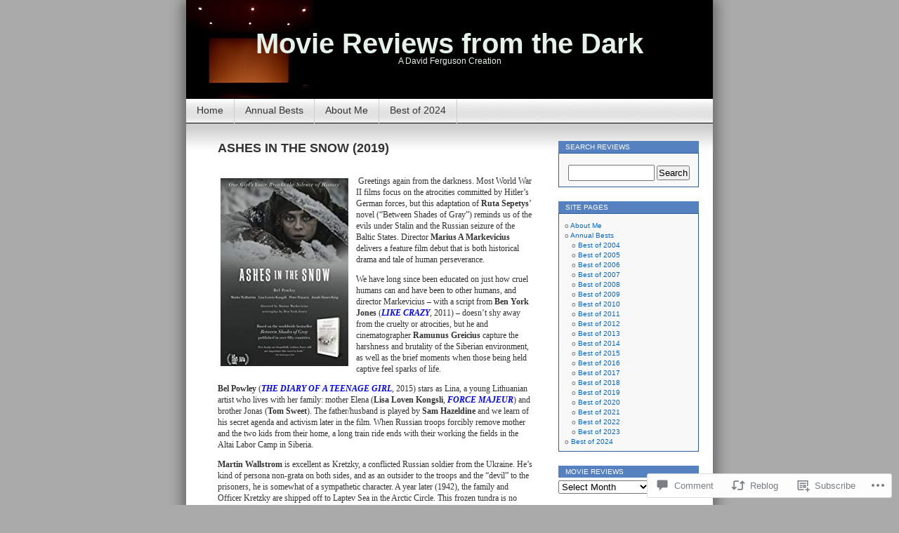

--- FILE ---
content_type: text/html; charset=UTF-8
request_url: https://moviereviewsfromthedark.com/2019/01/10/ashes-in-the-snow-2019/
body_size: 25717
content:
<!DOCTYPE html>
<html lang="en">
<head>
<meta charset="UTF-8" />
<title>ASHES IN THE SNOW (2019) | Movie Reviews from the Dark</title>
<link rel="profile" href="http://gmpg.org/xfn/11" />
<link rel="pingback" href="https://moviereviewsfromthedark.com/xmlrpc.php" />
<meta name='robots' content='max-image-preview:large' />

<!-- Async WordPress.com Remote Login -->
<script id="wpcom_remote_login_js">
var wpcom_remote_login_extra_auth = '';
function wpcom_remote_login_remove_dom_node_id( element_id ) {
	var dom_node = document.getElementById( element_id );
	if ( dom_node ) { dom_node.parentNode.removeChild( dom_node ); }
}
function wpcom_remote_login_remove_dom_node_classes( class_name ) {
	var dom_nodes = document.querySelectorAll( '.' + class_name );
	for ( var i = 0; i < dom_nodes.length; i++ ) {
		dom_nodes[ i ].parentNode.removeChild( dom_nodes[ i ] );
	}
}
function wpcom_remote_login_final_cleanup() {
	wpcom_remote_login_remove_dom_node_classes( "wpcom_remote_login_msg" );
	wpcom_remote_login_remove_dom_node_id( "wpcom_remote_login_key" );
	wpcom_remote_login_remove_dom_node_id( "wpcom_remote_login_validate" );
	wpcom_remote_login_remove_dom_node_id( "wpcom_remote_login_js" );
	wpcom_remote_login_remove_dom_node_id( "wpcom_request_access_iframe" );
	wpcom_remote_login_remove_dom_node_id( "wpcom_request_access_styles" );
}

// Watch for messages back from the remote login
window.addEventListener( "message", function( e ) {
	if ( e.origin === "https://r-login.wordpress.com" ) {
		var data = {};
		try {
			data = JSON.parse( e.data );
		} catch( e ) {
			wpcom_remote_login_final_cleanup();
			return;
		}

		if ( data.msg === 'LOGIN' ) {
			// Clean up the login check iframe
			wpcom_remote_login_remove_dom_node_id( "wpcom_remote_login_key" );

			var id_regex = new RegExp( /^[0-9]+$/ );
			var token_regex = new RegExp( /^.*|.*|.*$/ );
			if (
				token_regex.test( data.token )
				&& id_regex.test( data.wpcomid )
			) {
				// We have everything we need to ask for a login
				var script = document.createElement( "script" );
				script.setAttribute( "id", "wpcom_remote_login_validate" );
				script.src = '/remote-login.php?wpcom_remote_login=validate'
					+ '&wpcomid=' + data.wpcomid
					+ '&token=' + encodeURIComponent( data.token )
					+ '&host=' + window.location.protocol
					+ '//' + window.location.hostname
					+ '&postid=7523'
					+ '&is_singular=1';
				document.body.appendChild( script );
			}

			return;
		}

		// Safari ITP, not logged in, so redirect
		if ( data.msg === 'LOGIN-REDIRECT' ) {
			window.location = 'https://wordpress.com/log-in?redirect_to=' + window.location.href;
			return;
		}

		// Safari ITP, storage access failed, remove the request
		if ( data.msg === 'LOGIN-REMOVE' ) {
			var css_zap = 'html { -webkit-transition: margin-top 1s; transition: margin-top 1s; } /* 9001 */ html { margin-top: 0 !important; } * html body { margin-top: 0 !important; } @media screen and ( max-width: 782px ) { html { margin-top: 0 !important; } * html body { margin-top: 0 !important; } }';
			var style_zap = document.createElement( 'style' );
			style_zap.type = 'text/css';
			style_zap.appendChild( document.createTextNode( css_zap ) );
			document.body.appendChild( style_zap );

			var e = document.getElementById( 'wpcom_request_access_iframe' );
			e.parentNode.removeChild( e );

			document.cookie = 'wordpress_com_login_access=denied; path=/; max-age=31536000';

			return;
		}

		// Safari ITP
		if ( data.msg === 'REQUEST_ACCESS' ) {
			console.log( 'request access: safari' );

			// Check ITP iframe enable/disable knob
			if ( wpcom_remote_login_extra_auth !== 'safari_itp_iframe' ) {
				return;
			}

			// If we are in a "private window" there is no ITP.
			var private_window = false;
			try {
				var opendb = window.openDatabase( null, null, null, null );
			} catch( e ) {
				private_window = true;
			}

			if ( private_window ) {
				console.log( 'private window' );
				return;
			}

			var iframe = document.createElement( 'iframe' );
			iframe.id = 'wpcom_request_access_iframe';
			iframe.setAttribute( 'scrolling', 'no' );
			iframe.setAttribute( 'sandbox', 'allow-storage-access-by-user-activation allow-scripts allow-same-origin allow-top-navigation-by-user-activation' );
			iframe.src = 'https://r-login.wordpress.com/remote-login.php?wpcom_remote_login=request_access&origin=' + encodeURIComponent( data.origin ) + '&wpcomid=' + encodeURIComponent( data.wpcomid );

			var css = 'html { -webkit-transition: margin-top 1s; transition: margin-top 1s; } /* 9001 */ html { margin-top: 46px !important; } * html body { margin-top: 46px !important; } @media screen and ( max-width: 660px ) { html { margin-top: 71px !important; } * html body { margin-top: 71px !important; } #wpcom_request_access_iframe { display: block; height: 71px !important; } } #wpcom_request_access_iframe { border: 0px; height: 46px; position: fixed; top: 0; left: 0; width: 100%; min-width: 100%; z-index: 99999; background: #23282d; } ';

			var style = document.createElement( 'style' );
			style.type = 'text/css';
			style.id = 'wpcom_request_access_styles';
			style.appendChild( document.createTextNode( css ) );
			document.body.appendChild( style );

			document.body.appendChild( iframe );
		}

		if ( data.msg === 'DONE' ) {
			wpcom_remote_login_final_cleanup();
		}
	}
}, false );

// Inject the remote login iframe after the page has had a chance to load
// more critical resources
window.addEventListener( "DOMContentLoaded", function( e ) {
	var iframe = document.createElement( "iframe" );
	iframe.style.display = "none";
	iframe.setAttribute( "scrolling", "no" );
	iframe.setAttribute( "id", "wpcom_remote_login_key" );
	iframe.src = "https://r-login.wordpress.com/remote-login.php"
		+ "?wpcom_remote_login=key"
		+ "&origin=aHR0cHM6Ly9tb3ZpZXJldmlld3Nmcm9tdGhlZGFyay5jb20%3D"
		+ "&wpcomid=11085008"
		+ "&time=" + Math.floor( Date.now() / 1000 );
	document.body.appendChild( iframe );
}, false );
</script>
<link rel='dns-prefetch' href='//widgets.wp.com' />
<link rel='dns-prefetch' href='//s0.wp.com' />
<link rel="alternate" type="application/rss+xml" title="Movie Reviews from the Dark &raquo; Feed" href="https://moviereviewsfromthedark.com/feed/" />
<link rel="alternate" type="application/rss+xml" title="Movie Reviews from the Dark &raquo; Comments Feed" href="https://moviereviewsfromthedark.com/comments/feed/" />
<link rel="alternate" type="application/rss+xml" title="Movie Reviews from the Dark &raquo; ASHES IN THE SNOW&nbsp;(2019) Comments Feed" href="https://moviereviewsfromthedark.com/2019/01/10/ashes-in-the-snow-2019/feed/" />
	<script type="text/javascript">
		/* <![CDATA[ */
		function addLoadEvent(func) {
			var oldonload = window.onload;
			if (typeof window.onload != 'function') {
				window.onload = func;
			} else {
				window.onload = function () {
					oldonload();
					func();
				}
			}
		}
		/* ]]> */
	</script>
	<link crossorigin='anonymous' rel='stylesheet' id='all-css-0-1' href='/_static/??-eJx9jFEKwkAMBS/kGqqV9qd4lrqNNu0mG0wW8fbaIggi/Xkw8GbgoSFmcRQHLkFTuZEYTOjax/nDwDkvM5SEBndMveMQNJv/0D6a7eB/MtGM3/BKW3eSKwn5E3xEfotaLrDeWH3xztxVzel4aOumqqcXubtKWA==&cssminify=yes' type='text/css' media='all' />
<style id='wp-emoji-styles-inline-css'>

	img.wp-smiley, img.emoji {
		display: inline !important;
		border: none !important;
		box-shadow: none !important;
		height: 1em !important;
		width: 1em !important;
		margin: 0 0.07em !important;
		vertical-align: -0.1em !important;
		background: none !important;
		padding: 0 !important;
	}
/*# sourceURL=wp-emoji-styles-inline-css */
</style>
<link crossorigin='anonymous' rel='stylesheet' id='all-css-2-1' href='/wp-content/plugins/gutenberg-core/v22.2.0/build/styles/block-library/style.css?m=1764855221i&cssminify=yes' type='text/css' media='all' />
<style id='wp-block-library-inline-css'>
.has-text-align-justify {
	text-align:justify;
}
.has-text-align-justify{text-align:justify;}

/*# sourceURL=wp-block-library-inline-css */
</style><style id='global-styles-inline-css'>
:root{--wp--preset--aspect-ratio--square: 1;--wp--preset--aspect-ratio--4-3: 4/3;--wp--preset--aspect-ratio--3-4: 3/4;--wp--preset--aspect-ratio--3-2: 3/2;--wp--preset--aspect-ratio--2-3: 2/3;--wp--preset--aspect-ratio--16-9: 16/9;--wp--preset--aspect-ratio--9-16: 9/16;--wp--preset--color--black: #000000;--wp--preset--color--cyan-bluish-gray: #abb8c3;--wp--preset--color--white: #ffffff;--wp--preset--color--pale-pink: #f78da7;--wp--preset--color--vivid-red: #cf2e2e;--wp--preset--color--luminous-vivid-orange: #ff6900;--wp--preset--color--luminous-vivid-amber: #fcb900;--wp--preset--color--light-green-cyan: #7bdcb5;--wp--preset--color--vivid-green-cyan: #00d084;--wp--preset--color--pale-cyan-blue: #8ed1fc;--wp--preset--color--vivid-cyan-blue: #0693e3;--wp--preset--color--vivid-purple: #9b51e0;--wp--preset--gradient--vivid-cyan-blue-to-vivid-purple: linear-gradient(135deg,rgb(6,147,227) 0%,rgb(155,81,224) 100%);--wp--preset--gradient--light-green-cyan-to-vivid-green-cyan: linear-gradient(135deg,rgb(122,220,180) 0%,rgb(0,208,130) 100%);--wp--preset--gradient--luminous-vivid-amber-to-luminous-vivid-orange: linear-gradient(135deg,rgb(252,185,0) 0%,rgb(255,105,0) 100%);--wp--preset--gradient--luminous-vivid-orange-to-vivid-red: linear-gradient(135deg,rgb(255,105,0) 0%,rgb(207,46,46) 100%);--wp--preset--gradient--very-light-gray-to-cyan-bluish-gray: linear-gradient(135deg,rgb(238,238,238) 0%,rgb(169,184,195) 100%);--wp--preset--gradient--cool-to-warm-spectrum: linear-gradient(135deg,rgb(74,234,220) 0%,rgb(151,120,209) 20%,rgb(207,42,186) 40%,rgb(238,44,130) 60%,rgb(251,105,98) 80%,rgb(254,248,76) 100%);--wp--preset--gradient--blush-light-purple: linear-gradient(135deg,rgb(255,206,236) 0%,rgb(152,150,240) 100%);--wp--preset--gradient--blush-bordeaux: linear-gradient(135deg,rgb(254,205,165) 0%,rgb(254,45,45) 50%,rgb(107,0,62) 100%);--wp--preset--gradient--luminous-dusk: linear-gradient(135deg,rgb(255,203,112) 0%,rgb(199,81,192) 50%,rgb(65,88,208) 100%);--wp--preset--gradient--pale-ocean: linear-gradient(135deg,rgb(255,245,203) 0%,rgb(182,227,212) 50%,rgb(51,167,181) 100%);--wp--preset--gradient--electric-grass: linear-gradient(135deg,rgb(202,248,128) 0%,rgb(113,206,126) 100%);--wp--preset--gradient--midnight: linear-gradient(135deg,rgb(2,3,129) 0%,rgb(40,116,252) 100%);--wp--preset--font-size--small: 13px;--wp--preset--font-size--medium: 20px;--wp--preset--font-size--large: 36px;--wp--preset--font-size--x-large: 42px;--wp--preset--font-family--albert-sans: 'Albert Sans', sans-serif;--wp--preset--font-family--alegreya: Alegreya, serif;--wp--preset--font-family--arvo: Arvo, serif;--wp--preset--font-family--bodoni-moda: 'Bodoni Moda', serif;--wp--preset--font-family--bricolage-grotesque: 'Bricolage Grotesque', sans-serif;--wp--preset--font-family--cabin: Cabin, sans-serif;--wp--preset--font-family--chivo: Chivo, sans-serif;--wp--preset--font-family--commissioner: Commissioner, sans-serif;--wp--preset--font-family--cormorant: Cormorant, serif;--wp--preset--font-family--courier-prime: 'Courier Prime', monospace;--wp--preset--font-family--crimson-pro: 'Crimson Pro', serif;--wp--preset--font-family--dm-mono: 'DM Mono', monospace;--wp--preset--font-family--dm-sans: 'DM Sans', sans-serif;--wp--preset--font-family--dm-serif-display: 'DM Serif Display', serif;--wp--preset--font-family--domine: Domine, serif;--wp--preset--font-family--eb-garamond: 'EB Garamond', serif;--wp--preset--font-family--epilogue: Epilogue, sans-serif;--wp--preset--font-family--fahkwang: Fahkwang, sans-serif;--wp--preset--font-family--figtree: Figtree, sans-serif;--wp--preset--font-family--fira-sans: 'Fira Sans', sans-serif;--wp--preset--font-family--fjalla-one: 'Fjalla One', sans-serif;--wp--preset--font-family--fraunces: Fraunces, serif;--wp--preset--font-family--gabarito: Gabarito, system-ui;--wp--preset--font-family--ibm-plex-mono: 'IBM Plex Mono', monospace;--wp--preset--font-family--ibm-plex-sans: 'IBM Plex Sans', sans-serif;--wp--preset--font-family--ibarra-real-nova: 'Ibarra Real Nova', serif;--wp--preset--font-family--instrument-serif: 'Instrument Serif', serif;--wp--preset--font-family--inter: Inter, sans-serif;--wp--preset--font-family--josefin-sans: 'Josefin Sans', sans-serif;--wp--preset--font-family--jost: Jost, sans-serif;--wp--preset--font-family--libre-baskerville: 'Libre Baskerville', serif;--wp--preset--font-family--libre-franklin: 'Libre Franklin', sans-serif;--wp--preset--font-family--literata: Literata, serif;--wp--preset--font-family--lora: Lora, serif;--wp--preset--font-family--merriweather: Merriweather, serif;--wp--preset--font-family--montserrat: Montserrat, sans-serif;--wp--preset--font-family--newsreader: Newsreader, serif;--wp--preset--font-family--noto-sans-mono: 'Noto Sans Mono', sans-serif;--wp--preset--font-family--nunito: Nunito, sans-serif;--wp--preset--font-family--open-sans: 'Open Sans', sans-serif;--wp--preset--font-family--overpass: Overpass, sans-serif;--wp--preset--font-family--pt-serif: 'PT Serif', serif;--wp--preset--font-family--petrona: Petrona, serif;--wp--preset--font-family--piazzolla: Piazzolla, serif;--wp--preset--font-family--playfair-display: 'Playfair Display', serif;--wp--preset--font-family--plus-jakarta-sans: 'Plus Jakarta Sans', sans-serif;--wp--preset--font-family--poppins: Poppins, sans-serif;--wp--preset--font-family--raleway: Raleway, sans-serif;--wp--preset--font-family--roboto: Roboto, sans-serif;--wp--preset--font-family--roboto-slab: 'Roboto Slab', serif;--wp--preset--font-family--rubik: Rubik, sans-serif;--wp--preset--font-family--rufina: Rufina, serif;--wp--preset--font-family--sora: Sora, sans-serif;--wp--preset--font-family--source-sans-3: 'Source Sans 3', sans-serif;--wp--preset--font-family--source-serif-4: 'Source Serif 4', serif;--wp--preset--font-family--space-mono: 'Space Mono', monospace;--wp--preset--font-family--syne: Syne, sans-serif;--wp--preset--font-family--texturina: Texturina, serif;--wp--preset--font-family--urbanist: Urbanist, sans-serif;--wp--preset--font-family--work-sans: 'Work Sans', sans-serif;--wp--preset--spacing--20: 0.44rem;--wp--preset--spacing--30: 0.67rem;--wp--preset--spacing--40: 1rem;--wp--preset--spacing--50: 1.5rem;--wp--preset--spacing--60: 2.25rem;--wp--preset--spacing--70: 3.38rem;--wp--preset--spacing--80: 5.06rem;--wp--preset--shadow--natural: 6px 6px 9px rgba(0, 0, 0, 0.2);--wp--preset--shadow--deep: 12px 12px 50px rgba(0, 0, 0, 0.4);--wp--preset--shadow--sharp: 6px 6px 0px rgba(0, 0, 0, 0.2);--wp--preset--shadow--outlined: 6px 6px 0px -3px rgb(255, 255, 255), 6px 6px rgb(0, 0, 0);--wp--preset--shadow--crisp: 6px 6px 0px rgb(0, 0, 0);}:where(.is-layout-flex){gap: 0.5em;}:where(.is-layout-grid){gap: 0.5em;}body .is-layout-flex{display: flex;}.is-layout-flex{flex-wrap: wrap;align-items: center;}.is-layout-flex > :is(*, div){margin: 0;}body .is-layout-grid{display: grid;}.is-layout-grid > :is(*, div){margin: 0;}:where(.wp-block-columns.is-layout-flex){gap: 2em;}:where(.wp-block-columns.is-layout-grid){gap: 2em;}:where(.wp-block-post-template.is-layout-flex){gap: 1.25em;}:where(.wp-block-post-template.is-layout-grid){gap: 1.25em;}.has-black-color{color: var(--wp--preset--color--black) !important;}.has-cyan-bluish-gray-color{color: var(--wp--preset--color--cyan-bluish-gray) !important;}.has-white-color{color: var(--wp--preset--color--white) !important;}.has-pale-pink-color{color: var(--wp--preset--color--pale-pink) !important;}.has-vivid-red-color{color: var(--wp--preset--color--vivid-red) !important;}.has-luminous-vivid-orange-color{color: var(--wp--preset--color--luminous-vivid-orange) !important;}.has-luminous-vivid-amber-color{color: var(--wp--preset--color--luminous-vivid-amber) !important;}.has-light-green-cyan-color{color: var(--wp--preset--color--light-green-cyan) !important;}.has-vivid-green-cyan-color{color: var(--wp--preset--color--vivid-green-cyan) !important;}.has-pale-cyan-blue-color{color: var(--wp--preset--color--pale-cyan-blue) !important;}.has-vivid-cyan-blue-color{color: var(--wp--preset--color--vivid-cyan-blue) !important;}.has-vivid-purple-color{color: var(--wp--preset--color--vivid-purple) !important;}.has-black-background-color{background-color: var(--wp--preset--color--black) !important;}.has-cyan-bluish-gray-background-color{background-color: var(--wp--preset--color--cyan-bluish-gray) !important;}.has-white-background-color{background-color: var(--wp--preset--color--white) !important;}.has-pale-pink-background-color{background-color: var(--wp--preset--color--pale-pink) !important;}.has-vivid-red-background-color{background-color: var(--wp--preset--color--vivid-red) !important;}.has-luminous-vivid-orange-background-color{background-color: var(--wp--preset--color--luminous-vivid-orange) !important;}.has-luminous-vivid-amber-background-color{background-color: var(--wp--preset--color--luminous-vivid-amber) !important;}.has-light-green-cyan-background-color{background-color: var(--wp--preset--color--light-green-cyan) !important;}.has-vivid-green-cyan-background-color{background-color: var(--wp--preset--color--vivid-green-cyan) !important;}.has-pale-cyan-blue-background-color{background-color: var(--wp--preset--color--pale-cyan-blue) !important;}.has-vivid-cyan-blue-background-color{background-color: var(--wp--preset--color--vivid-cyan-blue) !important;}.has-vivid-purple-background-color{background-color: var(--wp--preset--color--vivid-purple) !important;}.has-black-border-color{border-color: var(--wp--preset--color--black) !important;}.has-cyan-bluish-gray-border-color{border-color: var(--wp--preset--color--cyan-bluish-gray) !important;}.has-white-border-color{border-color: var(--wp--preset--color--white) !important;}.has-pale-pink-border-color{border-color: var(--wp--preset--color--pale-pink) !important;}.has-vivid-red-border-color{border-color: var(--wp--preset--color--vivid-red) !important;}.has-luminous-vivid-orange-border-color{border-color: var(--wp--preset--color--luminous-vivid-orange) !important;}.has-luminous-vivid-amber-border-color{border-color: var(--wp--preset--color--luminous-vivid-amber) !important;}.has-light-green-cyan-border-color{border-color: var(--wp--preset--color--light-green-cyan) !important;}.has-vivid-green-cyan-border-color{border-color: var(--wp--preset--color--vivid-green-cyan) !important;}.has-pale-cyan-blue-border-color{border-color: var(--wp--preset--color--pale-cyan-blue) !important;}.has-vivid-cyan-blue-border-color{border-color: var(--wp--preset--color--vivid-cyan-blue) !important;}.has-vivid-purple-border-color{border-color: var(--wp--preset--color--vivid-purple) !important;}.has-vivid-cyan-blue-to-vivid-purple-gradient-background{background: var(--wp--preset--gradient--vivid-cyan-blue-to-vivid-purple) !important;}.has-light-green-cyan-to-vivid-green-cyan-gradient-background{background: var(--wp--preset--gradient--light-green-cyan-to-vivid-green-cyan) !important;}.has-luminous-vivid-amber-to-luminous-vivid-orange-gradient-background{background: var(--wp--preset--gradient--luminous-vivid-amber-to-luminous-vivid-orange) !important;}.has-luminous-vivid-orange-to-vivid-red-gradient-background{background: var(--wp--preset--gradient--luminous-vivid-orange-to-vivid-red) !important;}.has-very-light-gray-to-cyan-bluish-gray-gradient-background{background: var(--wp--preset--gradient--very-light-gray-to-cyan-bluish-gray) !important;}.has-cool-to-warm-spectrum-gradient-background{background: var(--wp--preset--gradient--cool-to-warm-spectrum) !important;}.has-blush-light-purple-gradient-background{background: var(--wp--preset--gradient--blush-light-purple) !important;}.has-blush-bordeaux-gradient-background{background: var(--wp--preset--gradient--blush-bordeaux) !important;}.has-luminous-dusk-gradient-background{background: var(--wp--preset--gradient--luminous-dusk) !important;}.has-pale-ocean-gradient-background{background: var(--wp--preset--gradient--pale-ocean) !important;}.has-electric-grass-gradient-background{background: var(--wp--preset--gradient--electric-grass) !important;}.has-midnight-gradient-background{background: var(--wp--preset--gradient--midnight) !important;}.has-small-font-size{font-size: var(--wp--preset--font-size--small) !important;}.has-medium-font-size{font-size: var(--wp--preset--font-size--medium) !important;}.has-large-font-size{font-size: var(--wp--preset--font-size--large) !important;}.has-x-large-font-size{font-size: var(--wp--preset--font-size--x-large) !important;}.has-albert-sans-font-family{font-family: var(--wp--preset--font-family--albert-sans) !important;}.has-alegreya-font-family{font-family: var(--wp--preset--font-family--alegreya) !important;}.has-arvo-font-family{font-family: var(--wp--preset--font-family--arvo) !important;}.has-bodoni-moda-font-family{font-family: var(--wp--preset--font-family--bodoni-moda) !important;}.has-bricolage-grotesque-font-family{font-family: var(--wp--preset--font-family--bricolage-grotesque) !important;}.has-cabin-font-family{font-family: var(--wp--preset--font-family--cabin) !important;}.has-chivo-font-family{font-family: var(--wp--preset--font-family--chivo) !important;}.has-commissioner-font-family{font-family: var(--wp--preset--font-family--commissioner) !important;}.has-cormorant-font-family{font-family: var(--wp--preset--font-family--cormorant) !important;}.has-courier-prime-font-family{font-family: var(--wp--preset--font-family--courier-prime) !important;}.has-crimson-pro-font-family{font-family: var(--wp--preset--font-family--crimson-pro) !important;}.has-dm-mono-font-family{font-family: var(--wp--preset--font-family--dm-mono) !important;}.has-dm-sans-font-family{font-family: var(--wp--preset--font-family--dm-sans) !important;}.has-dm-serif-display-font-family{font-family: var(--wp--preset--font-family--dm-serif-display) !important;}.has-domine-font-family{font-family: var(--wp--preset--font-family--domine) !important;}.has-eb-garamond-font-family{font-family: var(--wp--preset--font-family--eb-garamond) !important;}.has-epilogue-font-family{font-family: var(--wp--preset--font-family--epilogue) !important;}.has-fahkwang-font-family{font-family: var(--wp--preset--font-family--fahkwang) !important;}.has-figtree-font-family{font-family: var(--wp--preset--font-family--figtree) !important;}.has-fira-sans-font-family{font-family: var(--wp--preset--font-family--fira-sans) !important;}.has-fjalla-one-font-family{font-family: var(--wp--preset--font-family--fjalla-one) !important;}.has-fraunces-font-family{font-family: var(--wp--preset--font-family--fraunces) !important;}.has-gabarito-font-family{font-family: var(--wp--preset--font-family--gabarito) !important;}.has-ibm-plex-mono-font-family{font-family: var(--wp--preset--font-family--ibm-plex-mono) !important;}.has-ibm-plex-sans-font-family{font-family: var(--wp--preset--font-family--ibm-plex-sans) !important;}.has-ibarra-real-nova-font-family{font-family: var(--wp--preset--font-family--ibarra-real-nova) !important;}.has-instrument-serif-font-family{font-family: var(--wp--preset--font-family--instrument-serif) !important;}.has-inter-font-family{font-family: var(--wp--preset--font-family--inter) !important;}.has-josefin-sans-font-family{font-family: var(--wp--preset--font-family--josefin-sans) !important;}.has-jost-font-family{font-family: var(--wp--preset--font-family--jost) !important;}.has-libre-baskerville-font-family{font-family: var(--wp--preset--font-family--libre-baskerville) !important;}.has-libre-franklin-font-family{font-family: var(--wp--preset--font-family--libre-franklin) !important;}.has-literata-font-family{font-family: var(--wp--preset--font-family--literata) !important;}.has-lora-font-family{font-family: var(--wp--preset--font-family--lora) !important;}.has-merriweather-font-family{font-family: var(--wp--preset--font-family--merriweather) !important;}.has-montserrat-font-family{font-family: var(--wp--preset--font-family--montserrat) !important;}.has-newsreader-font-family{font-family: var(--wp--preset--font-family--newsreader) !important;}.has-noto-sans-mono-font-family{font-family: var(--wp--preset--font-family--noto-sans-mono) !important;}.has-nunito-font-family{font-family: var(--wp--preset--font-family--nunito) !important;}.has-open-sans-font-family{font-family: var(--wp--preset--font-family--open-sans) !important;}.has-overpass-font-family{font-family: var(--wp--preset--font-family--overpass) !important;}.has-pt-serif-font-family{font-family: var(--wp--preset--font-family--pt-serif) !important;}.has-petrona-font-family{font-family: var(--wp--preset--font-family--petrona) !important;}.has-piazzolla-font-family{font-family: var(--wp--preset--font-family--piazzolla) !important;}.has-playfair-display-font-family{font-family: var(--wp--preset--font-family--playfair-display) !important;}.has-plus-jakarta-sans-font-family{font-family: var(--wp--preset--font-family--plus-jakarta-sans) !important;}.has-poppins-font-family{font-family: var(--wp--preset--font-family--poppins) !important;}.has-raleway-font-family{font-family: var(--wp--preset--font-family--raleway) !important;}.has-roboto-font-family{font-family: var(--wp--preset--font-family--roboto) !important;}.has-roboto-slab-font-family{font-family: var(--wp--preset--font-family--roboto-slab) !important;}.has-rubik-font-family{font-family: var(--wp--preset--font-family--rubik) !important;}.has-rufina-font-family{font-family: var(--wp--preset--font-family--rufina) !important;}.has-sora-font-family{font-family: var(--wp--preset--font-family--sora) !important;}.has-source-sans-3-font-family{font-family: var(--wp--preset--font-family--source-sans-3) !important;}.has-source-serif-4-font-family{font-family: var(--wp--preset--font-family--source-serif-4) !important;}.has-space-mono-font-family{font-family: var(--wp--preset--font-family--space-mono) !important;}.has-syne-font-family{font-family: var(--wp--preset--font-family--syne) !important;}.has-texturina-font-family{font-family: var(--wp--preset--font-family--texturina) !important;}.has-urbanist-font-family{font-family: var(--wp--preset--font-family--urbanist) !important;}.has-work-sans-font-family{font-family: var(--wp--preset--font-family--work-sans) !important;}
/*# sourceURL=global-styles-inline-css */
</style>

<style id='classic-theme-styles-inline-css'>
/*! This file is auto-generated */
.wp-block-button__link{color:#fff;background-color:#32373c;border-radius:9999px;box-shadow:none;text-decoration:none;padding:calc(.667em + 2px) calc(1.333em + 2px);font-size:1.125em}.wp-block-file__button{background:#32373c;color:#fff;text-decoration:none}
/*# sourceURL=/wp-includes/css/classic-themes.min.css */
</style>
<link crossorigin='anonymous' rel='stylesheet' id='all-css-4-1' href='/_static/??-eJx9jkEOwjAMBD9EcMqBckE8BSWpBSl1EsVO+/26qrgA4mLJuzv2wlJMyEkwCVAzZWqPmBhCrqg6FSegCcIhOpyQNHYMzAf4jS1FGeN9qchsdFJsZOSpIP/jRpTiwsuotJ/YDaCc09u8z5iGXME1yeREYvjCgGsA3+I0wIzV62sVt878uW9lbnTt+rO1p76zl3EFmp5j4Q==&cssminify=yes' type='text/css' media='all' />
<link rel='stylesheet' id='verbum-gutenberg-css-css' href='https://widgets.wp.com/verbum-block-editor/block-editor.css?ver=1738686361' media='all' />
<link crossorigin='anonymous' rel='stylesheet' id='all-css-6-1' href='/_static/??-eJx9i0EOgzAMBD/UYAUQVQ+It0Bk0lROHMWOEL+HcqKX3nZWM7Bl4zgpJgV9Y0SBXBe4rpgVRHfCxok84GbGajJVH5JAwYXYn9PDad3wX+SRDbGbNXD6AbPSHMo3neJon70dXl3XDp8D02g9qg==&cssminify=yes' type='text/css' media='all' />
<link crossorigin='anonymous' rel='stylesheet' id='print-css-7-1' href='/wp-content/mu-plugins/global-print/global-print.css?m=1465851035i&cssminify=yes' type='text/css' media='print' />
<style id='jetpack-global-styles-frontend-style-inline-css'>
:root { --font-headings: unset; --font-base: unset; --font-headings-default: -apple-system,BlinkMacSystemFont,"Segoe UI",Roboto,Oxygen-Sans,Ubuntu,Cantarell,"Helvetica Neue",sans-serif; --font-base-default: -apple-system,BlinkMacSystemFont,"Segoe UI",Roboto,Oxygen-Sans,Ubuntu,Cantarell,"Helvetica Neue",sans-serif;}
/*# sourceURL=jetpack-global-styles-frontend-style-inline-css */
</style>
<link crossorigin='anonymous' rel='stylesheet' id='all-css-10-1' href='/_static/??-eJyNjcEKwjAQRH/IuFRT6kX8FNkmS5K6yQY3Qfx7bfEiXrwM82B4A49qnJRGpUHupnIPqSgs1Cq624chi6zhO5OCRryTR++fW00l7J3qDv43XVNxoOISsmEJol/wY2uR8vs3WggsM/I6uOTzMI3Hw8lOg11eUT1JKA==&cssminify=yes' type='text/css' media='all' />
<script type="text/javascript" id="jetpack_related-posts-js-extra">
/* <![CDATA[ */
var related_posts_js_options = {"post_heading":"h4"};
//# sourceURL=jetpack_related-posts-js-extra
/* ]]> */
</script>
<script type="text/javascript" id="wpcom-actionbar-placeholder-js-extra">
/* <![CDATA[ */
var actionbardata = {"siteID":"11085008","postID":"7523","siteURL":"https://moviereviewsfromthedark.com","xhrURL":"https://moviereviewsfromthedark.com/wp-admin/admin-ajax.php","nonce":"8a5ce914b8","isLoggedIn":"","statusMessage":"","subsEmailDefault":"instantly","proxyScriptUrl":"https://s0.wp.com/wp-content/js/wpcom-proxy-request.js?m=1513050504i&amp;ver=20211021","shortlink":"https://wp.me/pKvIs-1Xl","i18n":{"followedText":"New posts from this site will now appear in your \u003Ca href=\"https://wordpress.com/reader\"\u003EReader\u003C/a\u003E","foldBar":"Collapse this bar","unfoldBar":"Expand this bar","shortLinkCopied":"Shortlink copied to clipboard."}};
//# sourceURL=wpcom-actionbar-placeholder-js-extra
/* ]]> */
</script>
<script type="text/javascript" id="jetpack-mu-wpcom-settings-js-before">
/* <![CDATA[ */
var JETPACK_MU_WPCOM_SETTINGS = {"assetsUrl":"https://s0.wp.com/wp-content/mu-plugins/jetpack-mu-wpcom-plugin/moon/jetpack_vendor/automattic/jetpack-mu-wpcom/src/build/"};
//# sourceURL=jetpack-mu-wpcom-settings-js-before
/* ]]> */
</script>
<script crossorigin='anonymous' type='text/javascript'  src='/_static/??/wp-content/mu-plugins/jetpack-plugin/moon/_inc/build/related-posts/related-posts.min.js,/wp-content/js/rlt-proxy.js?m=1755006225j'></script>
<script type="text/javascript" id="rlt-proxy-js-after">
/* <![CDATA[ */
	rltInitialize( {"token":null,"iframeOrigins":["https:\/\/widgets.wp.com"]} );
//# sourceURL=rlt-proxy-js-after
/* ]]> */
</script>
<link rel="EditURI" type="application/rsd+xml" title="RSD" href="https://moviereviewsfromthedark.wordpress.com/xmlrpc.php?rsd" />
<meta name="generator" content="WordPress.com" />
<link rel="canonical" href="https://moviereviewsfromthedark.com/2019/01/10/ashes-in-the-snow-2019/" />
<link rel='shortlink' href='https://wp.me/pKvIs-1Xl' />
<link rel="alternate" type="application/json+oembed" href="https://public-api.wordpress.com/oembed/?format=json&amp;url=https%3A%2F%2Fmoviereviewsfromthedark.com%2F2019%2F01%2F10%2Fashes-in-the-snow-2019%2F&amp;for=wpcom-auto-discovery" /><link rel="alternate" type="application/xml+oembed" href="https://public-api.wordpress.com/oembed/?format=xml&amp;url=https%3A%2F%2Fmoviereviewsfromthedark.com%2F2019%2F01%2F10%2Fashes-in-the-snow-2019%2F&amp;for=wpcom-auto-discovery" />
<!-- Jetpack Open Graph Tags -->
<meta property="og:type" content="article" />
<meta property="og:title" content="ASHES IN THE SNOW (2019)" />
<meta property="og:url" content="https://moviereviewsfromthedark.com/2019/01/10/ashes-in-the-snow-2019/" />
<meta property="og:description" content=" Greetings again from the darkness. Most World War II films focus on the atrocities committed by Hitler’s German forces, but this adaptation of Ruta Sepetys’ novel (“Between Shades of Gray”) remind…" />
<meta property="article:published_time" content="2019-01-11T01:48:50+00:00" />
<meta property="article:modified_time" content="2019-01-11T01:48:50+00:00" />
<meta property="og:site_name" content="Movie Reviews from the Dark" />
<meta property="og:image" content="https://moviereviewsfromthedark.com/wp-content/uploads/2019/01/ashes-in-the-snow.jpg" />
<meta property="og:image:width" content="182" />
<meta property="og:image:height" content="268" />
<meta property="og:image:alt" content="" />
<meta property="og:locale" content="en_US" />
<meta property="article:publisher" content="https://www.facebook.com/WordPresscom" />
<meta name="twitter:text:title" content="ASHES IN THE SNOW&nbsp;(2019)" />
<meta name="twitter:image" content="https://moviereviewsfromthedark.com/wp-content/uploads/2019/01/ashes-in-the-snow.jpg?w=144" />
<meta name="twitter:card" content="summary" />

<!-- End Jetpack Open Graph Tags -->
<link rel="shortcut icon" type="image/x-icon" href="https://secure.gravatar.com/blavatar/8b3ac3d51224c29dc6bc239ddb58bd0eb274d3df54570f9e00b851ee36019fdc?s=32" sizes="16x16" />
<link rel="icon" type="image/x-icon" href="https://secure.gravatar.com/blavatar/8b3ac3d51224c29dc6bc239ddb58bd0eb274d3df54570f9e00b851ee36019fdc?s=32" sizes="16x16" />
<link rel="apple-touch-icon" href="https://secure.gravatar.com/blavatar/8b3ac3d51224c29dc6bc239ddb58bd0eb274d3df54570f9e00b851ee36019fdc?s=114" />
<link rel='openid.server' href='https://moviereviewsfromthedark.com/?openidserver=1' />
<link rel='openid.delegate' href='https://moviereviewsfromthedark.com/' />
<link rel="search" type="application/opensearchdescription+xml" href="https://moviereviewsfromthedark.com/osd.xml" title="Movie Reviews from the Dark" />
<link rel="search" type="application/opensearchdescription+xml" href="https://s1.wp.com/opensearch.xml" title="WordPress.com" />
<meta name="description" content=" Greetings again from the darkness. Most World War II films focus on the atrocities committed by Hitler’s German forces, but this adaptation of Ruta Sepetys’ novel (“Between Shades of Gray”) reminds us of the evils under Stalin and the Russian seizure of the Baltic States. Director Marius A Markevicius delivers a feature film debut that&hellip;" />
<style type="text/css">
#headerimg{
	background: url(https://moviereviewsfromthedark.com/wp-content/uploads/2010/01/cropped-180px-cinemaaustralia.jpg) no-repeat;
}
#header h1 a, .description {
	color:#E5F2E9;
}
</style>
<link crossorigin='anonymous' rel='stylesheet' id='all-css-0-3' href='/_static/??-eJyVjkEKwkAMRS9kG2rR4kI8irTpIGknyTCZ0OtXsRXc6fJ9Ho8PS6pQpQQpwF6l6A8SgymU1OO8MbCqwJ0EYYiKs4EtlEKu0ewAvxdYR4/BAPusbiF+pH34N/i+5BRHMB8MM6VC+pS/qGaSV/nG16Y7tZfu3DbHaQXdH15M&cssminify=yes' type='text/css' media='all' />
</head>
<body class="wp-singular post-template-default single single-post postid-7523 single-format-standard wp-theme-pubcontempt customizer-styles-applied jetpack-reblog-enabled">

<div id="page">

<div id="header">
	<div id="headerimg" onclick="location.href='https://moviereviewsfromthedark.com';" style="cursor: pointer;">
		<h1><a href="https://moviereviewsfromthedark.com/">Movie Reviews from the Dark</a></h1>
		<div class="description">A David Ferguson Creation</div>
	</div>
</div>

<ul id="pagebar" class="menu pagebar"><li ><a href="https://moviereviewsfromthedark.com/">Home</a></li><li class="page_item page-item-66 page_item_has_children"><a href="https://moviereviewsfromthedark.com/annual-bests-2/">Annual Bests</a></li>
<li class="page_item page-item-2"><a href="https://moviereviewsfromthedark.com/about/">About Me</a></li>
<li class="page_item page-item-13742"><a href="https://moviereviewsfromthedark.com/best-of-2024/">Best of 2024</a></li>
</ul>

<div id="grad" style="height: 65px; width: 100%; background: url(https://s0.wp.com/wp-content/themes/pub/contempt/images/blue_flower/topgrad.jpg);">&nbsp;</div>

	<div id="content" class="widecolumn">

  


		<div class="post-7523 post type-post status-publish format-standard hentry category-drama tag-bel-powley tag-ben-york-jones tag-jonah-hauer-king tag-lisa-loven-kongsli tag-marius-a-markevicius tag-martin-wallstrom tag-ramunus-greicius tag-ruta-sepetys tag-sam-hazeldine tag-tom-sweet tag-volker-bertelmann" id="post-7523">
			<h2>ASHES IN THE SNOW&nbsp;(2019)</h2>

			<div class="entry">
				<div class="cs-rating pd-rating" id="pd_rating_holder_1104974_post_7523"></div><br/><p><a href="https://moviereviewsfromthedark.com/wp-content/uploads/2019/01/ashes-in-the-snow.jpg"><img data-attachment-id="7524" data-permalink="https://moviereviewsfromthedark.com/2019/01/10/ashes-in-the-snow-2019/ashes-in-the-snow/" data-orig-file="https://moviereviewsfromthedark.com/wp-content/uploads/2019/01/ashes-in-the-snow.jpg" data-orig-size="182,268" data-comments-opened="1" data-image-meta="{&quot;aperture&quot;:&quot;0&quot;,&quot;credit&quot;:&quot;&quot;,&quot;camera&quot;:&quot;&quot;,&quot;caption&quot;:&quot;&quot;,&quot;created_timestamp&quot;:&quot;0&quot;,&quot;copyright&quot;:&quot;&quot;,&quot;focal_length&quot;:&quot;0&quot;,&quot;iso&quot;:&quot;0&quot;,&quot;shutter_speed&quot;:&quot;0&quot;,&quot;title&quot;:&quot;&quot;,&quot;orientation&quot;:&quot;0&quot;}" data-image-title="ashes in the snow" data-image-description="" data-image-caption="" data-medium-file="https://moviereviewsfromthedark.com/wp-content/uploads/2019/01/ashes-in-the-snow.jpg?w=182" data-large-file="https://moviereviewsfromthedark.com/wp-content/uploads/2019/01/ashes-in-the-snow.jpg?w=182" class="alignleft size-full wp-image-7524" src="https://moviereviewsfromthedark.com/wp-content/uploads/2019/01/ashes-in-the-snow.jpg?w=450" alt=""   srcset="https://moviereviewsfromthedark.com/wp-content/uploads/2019/01/ashes-in-the-snow.jpg 182w, https://moviereviewsfromthedark.com/wp-content/uploads/2019/01/ashes-in-the-snow.jpg?w=102&amp;h=150 102w" sizes="(max-width: 182px) 100vw, 182px" /></a> Greetings again from the darkness. Most World War II films focus on the atrocities committed by Hitler’s German forces, but this adaptation of <strong>Ruta Sepetys</strong>’ novel (“Between Shades of Gray”) reminds us of the evils under Stalin and the Russian seizure of the Baltic States. Director <strong>Marius A Markevicius</strong> delivers a feature film debut that is both historical drama and tale of human perseverance.</p>
<p>We have long since been educated on just how cruel humans can and have been to other humans, and director Markevicius – with a script from <strong>Ben York Jones</strong> (<span style="color:#0000ff;"><em><strong>LIKE CRAZY</strong></em></span>, 2011) – doesn’t shy away from the cruelty or atrocities, but he and cinematographer <strong>Ramunus Greicius</strong> capture the harshness and brutality of the Siberian environment, as well as the brief moments when those being held captive feel sparks of life.</p>
<p><strong>Bel Powley</strong> (<span style="color:#0000ff;"><em><strong>THE DIARY OF A TEENAGE GIRL</strong></em></span>, 2015) stars as Lina, a young Lithuanian artist who lives with her family: mother Elena (<strong>Lisa Loven Kongsli</strong>, <span style="color:#0000ff;"><em><strong>FORCE MAJEUR</strong></em></span>) and brother Jonas (<strong>Tom Sweet</strong>). The father/husband is played by <strong>Sam Hazeldine</strong> and we learn of his secret agenda and activism later in the film. When Russian troops forcibly remove mother and the two kids from their home, a long train ride ends with their working the fields in the Altai Labor Camp in Siberia.</p>
<p><strong>Martin Wallstrom</strong> is excellent as Kretzky, a conflicted Russian soldier from the Ukraine. He’s kind of persona non-grata on both sides, and as an outsider to the troops and the “devil” to the prisoners, he is somewhat of a sympathetic character. A year later (1942), the family and Officer Kretzky are shipped off to Laptev Sea in the Arctic Circle. This frozen tundra is no place for human beings and death seems preferable to freezing in misery. When giving the relocation order, Kretzky’s commanding officer calls them “one big happy family in frozen hell”. It’s a great line. An acutely descriptive line.</p>
<p>Young Lina’s childhood innocence has been shattered, but she possesses an inner strength that only such miserable circumstances could unveil. She carries on finding brief respites in her art and in fleeting romance with fellow prisoner Andrius (<strong>Jonah Hauer-King</strong>).</p>
<p>There is a story told, a legend really, about a fishing boat and its survivors – the correlation made late in the film. The devastating circumstances and desolate landscape are accompanied aptly by German composer <strong>Volker Bertelmann</strong>. But let’s face it, war crimes against the innocent are tough to watch even in movie form, and this film, regardless of how expertly it’s crafted, is relentless in bleakness – though heartfelt and sincere.</p>
<p>watch the trailer:</p>
<div class="embed-youtube"><iframe title="ASHES IN THE SNOW Trailer | PÖFF 2018" width="450" height="253" src="https://www.youtube.com/embed/Xw59ysu2lCg?feature=oembed" frameborder="0" allow="accelerometer; autoplay; clipboard-write; encrypted-media; gyroscope; picture-in-picture; web-share" referrerpolicy="strict-origin-when-cross-origin" allowfullscreen></iframe></div>
<div id="jp-post-flair" class="sharedaddy sd-rating-enabled sd-like-enabled sd-sharing-enabled"><div class="sharedaddy sd-sharing-enabled"><div class="robots-nocontent sd-block sd-social sd-social-icon-text sd-sharing"><h3 class="sd-title">Share this:</h3><div class="sd-content"><ul><li><a href="#" class="sharing-anchor sd-button share-more"><span>Share</span></a></li><li class="share-end"></li></ul><div class="sharing-hidden"><div class="inner" style="display: none;"><ul><li class="share-twitter"><a rel="nofollow noopener noreferrer"
				data-shared="sharing-twitter-7523"
				class="share-twitter sd-button share-icon"
				href="https://moviereviewsfromthedark.com/2019/01/10/ashes-in-the-snow-2019/?share=twitter"
				target="_blank"
				aria-labelledby="sharing-twitter-7523"
				>
				<span id="sharing-twitter-7523" hidden>Click to share on X (Opens in new window)</span>
				<span>X</span>
			</a></li><li class="share-email"><a rel="nofollow noopener noreferrer"
				data-shared="sharing-email-7523"
				class="share-email sd-button share-icon"
				href="mailto:?subject=%5BShared%20Post%5D%20ASHES%20IN%20THE%20SNOW%20%282019%29&#038;body=https%3A%2F%2Fmoviereviewsfromthedark.com%2F2019%2F01%2F10%2Fashes-in-the-snow-2019%2F&#038;share=email"
				target="_blank"
				aria-labelledby="sharing-email-7523"
				data-email-share-error-title="Do you have email set up?" data-email-share-error-text="If you&#039;re having problems sharing via email, you might not have email set up for your browser. You may need to create a new email yourself." data-email-share-nonce="4a0b873052" data-email-share-track-url="https://moviereviewsfromthedark.com/2019/01/10/ashes-in-the-snow-2019/?share=email">
				<span id="sharing-email-7523" hidden>Click to email a link to a friend (Opens in new window)</span>
				<span>Email</span>
			</a></li><li class="share-facebook"><a rel="nofollow noopener noreferrer"
				data-shared="sharing-facebook-7523"
				class="share-facebook sd-button share-icon"
				href="https://moviereviewsfromthedark.com/2019/01/10/ashes-in-the-snow-2019/?share=facebook"
				target="_blank"
				aria-labelledby="sharing-facebook-7523"
				>
				<span id="sharing-facebook-7523" hidden>Click to share on Facebook (Opens in new window)</span>
				<span>Facebook</span>
			</a></li><li class="share-end"></li></ul></div></div></div></div></div><div class='sharedaddy sd-block sd-like jetpack-likes-widget-wrapper jetpack-likes-widget-unloaded' id='like-post-wrapper-11085008-7523-69652044b4c47' data-src='//widgets.wp.com/likes/index.html?ver=20260112#blog_id=11085008&amp;post_id=7523&amp;origin=moviereviewsfromthedark.wordpress.com&amp;obj_id=11085008-7523-69652044b4c47&amp;domain=moviereviewsfromthedark.com' data-name='like-post-frame-11085008-7523-69652044b4c47' data-title='Like or Reblog'><div class='likes-widget-placeholder post-likes-widget-placeholder' style='height: 55px;'><span class='button'><span>Like</span></span> <span class='loading'>Loading...</span></div><span class='sd-text-color'></span><a class='sd-link-color'></a></div>
<div id='jp-relatedposts' class='jp-relatedposts' >
	<h3 class="jp-relatedposts-headline"><em>Related</em></h3>
</div></div>
				
				<p class="postmetadata alt">
					<small>
					This entry was posted  on Thursday, January 10th, 2019 at 8:48 pm and is filed under <a href="https://moviereviewsfromthedark.com/category/drama/" rel="category tag">Drama</a>.					You can follow any responses to this entry through the <a href='https://moviereviewsfromthedark.com/2019/01/10/ashes-in-the-snow-2019/feed/'>RSS 2.0</a> feed.
											You can <a href="#respond">leave a response</a>, or <a href="https://moviereviewsfromthedark.com/2019/01/10/ashes-in-the-snow-2019/trackback/" rel="trackback">trackback</a> from your own site.
					
					</small>
				</p>

				<nav id="nav-below">
					<h3 class="assistive-text">Post navigation</h3>
					<span class="nav-previous"><a href="https://moviereviewsfromthedark.com/2019/01/06/best-of-2018/" rel="prev">&laquo; Previous Post</a></span>
					<span class="nav-next"><a href="https://moviereviewsfromthedark.com/2019/01/11/rockaway-2019/" rel="next">Next Post &raquo;</a></span>
				</nav><!-- #nav-below -->

			</div>
		</div>

	<div id="comments">




	<div id="respond" class="comment-respond">
		<h3 id="reply-title" class="comment-reply-title">Leave a comment <small><a rel="nofollow" id="cancel-comment-reply-link" href="/2019/01/10/ashes-in-the-snow-2019/#respond" style="display:none;">Cancel reply</a></small></h3><form action="https://moviereviewsfromthedark.com/wp-comments-post.php" method="post" id="commentform" class="comment-form">


<div class="comment-form__verbum transparent"></div><div class="verbum-form-meta"><input type='hidden' name='comment_post_ID' value='7523' id='comment_post_ID' />
<input type='hidden' name='comment_parent' id='comment_parent' value='0' />

			<input type="hidden" name="highlander_comment_nonce" id="highlander_comment_nonce" value="8e16914691" />
			<input type="hidden" name="verbum_show_subscription_modal" value="" /></div><p style="display: none;"><input type="hidden" id="akismet_comment_nonce" name="akismet_comment_nonce" value="4c8bde8e36" /></p><p style="display: none !important;" class="akismet-fields-container" data-prefix="ak_"><label>&#916;<textarea name="ak_hp_textarea" cols="45" rows="8" maxlength="100"></textarea></label><input type="hidden" id="ak_js_1" name="ak_js" value="78"/><script type="text/javascript">
/* <![CDATA[ */
document.getElementById( "ak_js_1" ).setAttribute( "value", ( new Date() ).getTime() );
/* ]]> */
</script>
</p></form>	</div><!-- #respond -->
	
</div><!-- #comments -->
	
	</div>



	<div id="sidebar">
				<ul>

		<li id="search-3" class="widget widget_search"><h2 class="widgettitle">Search Reviews</h2>
<form method="get" id="searchform" action="https://moviereviewsfromthedark.com/">
<div><label for="s" class="search-label">Search</label><input type="text" value="" name="s" id="s" />
<input type="submit" id="searchsubmit" value="Search" />
</div>
</form></li>
<li id="pages-3" class="widget widget_pages"><h2 class="widgettitle">Site Pages</h2>

			<ul>
				<li class="page_item page-item-2"><a href="https://moviereviewsfromthedark.com/about/">About Me</a></li>
<li class="page_item page-item-66 page_item_has_children"><a href="https://moviereviewsfromthedark.com/annual-bests-2/">Annual Bests</a>
<ul class='children'>
	<li class="page_item page-item-107"><a href="https://moviereviewsfromthedark.com/annual-bests-2/best-of-2004/">Best of 2004</a></li>
	<li class="page_item page-item-109"><a href="https://moviereviewsfromthedark.com/annual-bests-2/best-of-2005/">Best of 2005</a></li>
	<li class="page_item page-item-111"><a href="https://moviereviewsfromthedark.com/annual-bests-2/best-of-2006/">Best of 2006</a></li>
	<li class="page_item page-item-70"><a href="https://moviereviewsfromthedark.com/annual-bests-2/best-of-2007/">Best of 2007</a></li>
	<li class="page_item page-item-67"><a href="https://moviereviewsfromthedark.com/annual-bests-2/best-of-2008/">Best of 2008</a></li>
	<li class="page_item page-item-102"><a href="https://moviereviewsfromthedark.com/annual-bests-2/best-of-2009/">Best of 2009</a></li>
	<li class="page_item page-item-876"><a href="https://moviereviewsfromthedark.com/annual-bests-2/best-of-2010/">Best of 2010</a></li>
	<li class="page_item page-item-2008"><a href="https://moviereviewsfromthedark.com/annual-bests-2/best-of-2011/">Best of 2011</a></li>
	<li class="page_item page-item-3349"><a href="https://moviereviewsfromthedark.com/annual-bests-2/best-of-2012/">Best of 2012</a></li>
	<li class="page_item page-item-4295"><a href="https://moviereviewsfromthedark.com/annual-bests-2/best-of-2013/">Best of 2013</a></li>
	<li class="page_item page-item-4914"><a href="https://moviereviewsfromthedark.com/annual-bests-2/best-of-2014/">Best of 2014</a></li>
	<li class="page_item page-item-5651"><a href="https://moviereviewsfromthedark.com/annual-bests-2/best-of-2015/">Best of 2015</a></li>
	<li class="page_item page-item-6279"><a href="https://moviereviewsfromthedark.com/annual-bests-2/best-of-2016/">Best of 2016</a></li>
	<li class="page_item page-item-6908"><a href="https://moviereviewsfromthedark.com/annual-bests-2/best-of-2017/">Best of 2017</a></li>
	<li class="page_item page-item-7491"><a href="https://moviereviewsfromthedark.com/annual-bests-2/best-of-2018/">Best of 2018</a></li>
	<li class="page_item page-item-8316"><a href="https://moviereviewsfromthedark.com/annual-bests-2/best-of-2019/">Best of 2019</a></li>
	<li class="page_item page-item-9557"><a href="https://moviereviewsfromthedark.com/annual-bests-2/best-of-2020/">Best of 2020</a></li>
	<li class="page_item page-item-10743"><a href="https://moviereviewsfromthedark.com/annual-bests-2/best-of-2021/">Best of 2021</a></li>
	<li class="page_item page-item-11863"><a href="https://moviereviewsfromthedark.com/annual-bests-2/best-of-2022/">Best of 2022</a></li>
	<li class="page_item page-item-12627"><a href="https://moviereviewsfromthedark.com/annual-bests-2/best-of-2023/">Best of 2023</a></li>
</ul>
</li>
<li class="page_item page-item-13742"><a href="https://moviereviewsfromthedark.com/best-of-2024/">Best of 2024</a></li>
			</ul>

			</li>
<li id="archives-3" class="widget widget_archive"><h2 class="widgettitle">Movie Reviews</h2>
		<label class="screen-reader-text" for="archives-dropdown-3">Movie Reviews</label>
		<select id="archives-dropdown-3" name="archive-dropdown">
			
			<option value="">Select Month</option>
				<option value='https://moviereviewsfromthedark.com/2026/01/'> January 2026 </option>
	<option value='https://moviereviewsfromthedark.com/2025/12/'> December 2025 </option>
	<option value='https://moviereviewsfromthedark.com/2025/11/'> November 2025 </option>
	<option value='https://moviereviewsfromthedark.com/2025/10/'> October 2025 </option>
	<option value='https://moviereviewsfromthedark.com/2025/09/'> September 2025 </option>
	<option value='https://moviereviewsfromthedark.com/2025/08/'> August 2025 </option>
	<option value='https://moviereviewsfromthedark.com/2025/07/'> July 2025 </option>
	<option value='https://moviereviewsfromthedark.com/2025/06/'> June 2025 </option>
	<option value='https://moviereviewsfromthedark.com/2025/05/'> May 2025 </option>
	<option value='https://moviereviewsfromthedark.com/2025/04/'> April 2025 </option>
	<option value='https://moviereviewsfromthedark.com/2025/03/'> March 2025 </option>
	<option value='https://moviereviewsfromthedark.com/2025/02/'> February 2025 </option>
	<option value='https://moviereviewsfromthedark.com/2025/01/'> January 2025 </option>
	<option value='https://moviereviewsfromthedark.com/2024/12/'> December 2024 </option>
	<option value='https://moviereviewsfromthedark.com/2024/11/'> November 2024 </option>
	<option value='https://moviereviewsfromthedark.com/2024/10/'> October 2024 </option>
	<option value='https://moviereviewsfromthedark.com/2024/09/'> September 2024 </option>
	<option value='https://moviereviewsfromthedark.com/2024/08/'> August 2024 </option>
	<option value='https://moviereviewsfromthedark.com/2024/07/'> July 2024 </option>
	<option value='https://moviereviewsfromthedark.com/2024/06/'> June 2024 </option>
	<option value='https://moviereviewsfromthedark.com/2024/05/'> May 2024 </option>
	<option value='https://moviereviewsfromthedark.com/2024/04/'> April 2024 </option>
	<option value='https://moviereviewsfromthedark.com/2024/03/'> March 2024 </option>
	<option value='https://moviereviewsfromthedark.com/2024/02/'> February 2024 </option>
	<option value='https://moviereviewsfromthedark.com/2024/01/'> January 2024 </option>
	<option value='https://moviereviewsfromthedark.com/2023/12/'> December 2023 </option>
	<option value='https://moviereviewsfromthedark.com/2023/11/'> November 2023 </option>
	<option value='https://moviereviewsfromthedark.com/2023/10/'> October 2023 </option>
	<option value='https://moviereviewsfromthedark.com/2023/09/'> September 2023 </option>
	<option value='https://moviereviewsfromthedark.com/2023/08/'> August 2023 </option>
	<option value='https://moviereviewsfromthedark.com/2023/07/'> July 2023 </option>
	<option value='https://moviereviewsfromthedark.com/2023/06/'> June 2023 </option>
	<option value='https://moviereviewsfromthedark.com/2023/05/'> May 2023 </option>
	<option value='https://moviereviewsfromthedark.com/2023/04/'> April 2023 </option>
	<option value='https://moviereviewsfromthedark.com/2023/03/'> March 2023 </option>
	<option value='https://moviereviewsfromthedark.com/2023/02/'> February 2023 </option>
	<option value='https://moviereviewsfromthedark.com/2023/01/'> January 2023 </option>
	<option value='https://moviereviewsfromthedark.com/2022/12/'> December 2022 </option>
	<option value='https://moviereviewsfromthedark.com/2022/11/'> November 2022 </option>
	<option value='https://moviereviewsfromthedark.com/2022/10/'> October 2022 </option>
	<option value='https://moviereviewsfromthedark.com/2022/09/'> September 2022 </option>
	<option value='https://moviereviewsfromthedark.com/2022/08/'> August 2022 </option>
	<option value='https://moviereviewsfromthedark.com/2022/07/'> July 2022 </option>
	<option value='https://moviereviewsfromthedark.com/2022/06/'> June 2022 </option>
	<option value='https://moviereviewsfromthedark.com/2022/05/'> May 2022 </option>
	<option value='https://moviereviewsfromthedark.com/2022/04/'> April 2022 </option>
	<option value='https://moviereviewsfromthedark.com/2022/03/'> March 2022 </option>
	<option value='https://moviereviewsfromthedark.com/2022/02/'> February 2022 </option>
	<option value='https://moviereviewsfromthedark.com/2022/01/'> January 2022 </option>
	<option value='https://moviereviewsfromthedark.com/2021/12/'> December 2021 </option>
	<option value='https://moviereviewsfromthedark.com/2021/11/'> November 2021 </option>
	<option value='https://moviereviewsfromthedark.com/2021/10/'> October 2021 </option>
	<option value='https://moviereviewsfromthedark.com/2021/09/'> September 2021 </option>
	<option value='https://moviereviewsfromthedark.com/2021/08/'> August 2021 </option>
	<option value='https://moviereviewsfromthedark.com/2021/07/'> July 2021 </option>
	<option value='https://moviereviewsfromthedark.com/2021/06/'> June 2021 </option>
	<option value='https://moviereviewsfromthedark.com/2021/05/'> May 2021 </option>
	<option value='https://moviereviewsfromthedark.com/2021/04/'> April 2021 </option>
	<option value='https://moviereviewsfromthedark.com/2021/03/'> March 2021 </option>
	<option value='https://moviereviewsfromthedark.com/2021/02/'> February 2021 </option>
	<option value='https://moviereviewsfromthedark.com/2021/01/'> January 2021 </option>
	<option value='https://moviereviewsfromthedark.com/2020/12/'> December 2020 </option>
	<option value='https://moviereviewsfromthedark.com/2020/11/'> November 2020 </option>
	<option value='https://moviereviewsfromthedark.com/2020/10/'> October 2020 </option>
	<option value='https://moviereviewsfromthedark.com/2020/09/'> September 2020 </option>
	<option value='https://moviereviewsfromthedark.com/2020/08/'> August 2020 </option>
	<option value='https://moviereviewsfromthedark.com/2020/07/'> July 2020 </option>
	<option value='https://moviereviewsfromthedark.com/2020/06/'> June 2020 </option>
	<option value='https://moviereviewsfromthedark.com/2020/05/'> May 2020 </option>
	<option value='https://moviereviewsfromthedark.com/2020/04/'> April 2020 </option>
	<option value='https://moviereviewsfromthedark.com/2020/03/'> March 2020 </option>
	<option value='https://moviereviewsfromthedark.com/2020/02/'> February 2020 </option>
	<option value='https://moviereviewsfromthedark.com/2020/01/'> January 2020 </option>
	<option value='https://moviereviewsfromthedark.com/2019/12/'> December 2019 </option>
	<option value='https://moviereviewsfromthedark.com/2019/11/'> November 2019 </option>
	<option value='https://moviereviewsfromthedark.com/2019/10/'> October 2019 </option>
	<option value='https://moviereviewsfromthedark.com/2019/09/'> September 2019 </option>
	<option value='https://moviereviewsfromthedark.com/2019/08/'> August 2019 </option>
	<option value='https://moviereviewsfromthedark.com/2019/07/'> July 2019 </option>
	<option value='https://moviereviewsfromthedark.com/2019/06/'> June 2019 </option>
	<option value='https://moviereviewsfromthedark.com/2019/05/'> May 2019 </option>
	<option value='https://moviereviewsfromthedark.com/2019/04/'> April 2019 </option>
	<option value='https://moviereviewsfromthedark.com/2019/03/'> March 2019 </option>
	<option value='https://moviereviewsfromthedark.com/2019/02/'> February 2019 </option>
	<option value='https://moviereviewsfromthedark.com/2019/01/'> January 2019 </option>
	<option value='https://moviereviewsfromthedark.com/2018/12/'> December 2018 </option>
	<option value='https://moviereviewsfromthedark.com/2018/11/'> November 2018 </option>
	<option value='https://moviereviewsfromthedark.com/2018/10/'> October 2018 </option>
	<option value='https://moviereviewsfromthedark.com/2018/09/'> September 2018 </option>
	<option value='https://moviereviewsfromthedark.com/2018/08/'> August 2018 </option>
	<option value='https://moviereviewsfromthedark.com/2018/07/'> July 2018 </option>
	<option value='https://moviereviewsfromthedark.com/2018/06/'> June 2018 </option>
	<option value='https://moviereviewsfromthedark.com/2018/05/'> May 2018 </option>
	<option value='https://moviereviewsfromthedark.com/2018/04/'> April 2018 </option>
	<option value='https://moviereviewsfromthedark.com/2018/03/'> March 2018 </option>
	<option value='https://moviereviewsfromthedark.com/2018/02/'> February 2018 </option>
	<option value='https://moviereviewsfromthedark.com/2018/01/'> January 2018 </option>
	<option value='https://moviereviewsfromthedark.com/2017/12/'> December 2017 </option>
	<option value='https://moviereviewsfromthedark.com/2017/11/'> November 2017 </option>
	<option value='https://moviereviewsfromthedark.com/2017/10/'> October 2017 </option>
	<option value='https://moviereviewsfromthedark.com/2017/09/'> September 2017 </option>
	<option value='https://moviereviewsfromthedark.com/2017/08/'> August 2017 </option>
	<option value='https://moviereviewsfromthedark.com/2017/07/'> July 2017 </option>
	<option value='https://moviereviewsfromthedark.com/2017/06/'> June 2017 </option>
	<option value='https://moviereviewsfromthedark.com/2017/05/'> May 2017 </option>
	<option value='https://moviereviewsfromthedark.com/2017/04/'> April 2017 </option>
	<option value='https://moviereviewsfromthedark.com/2017/03/'> March 2017 </option>
	<option value='https://moviereviewsfromthedark.com/2017/02/'> February 2017 </option>
	<option value='https://moviereviewsfromthedark.com/2017/01/'> January 2017 </option>
	<option value='https://moviereviewsfromthedark.com/2016/12/'> December 2016 </option>
	<option value='https://moviereviewsfromthedark.com/2016/11/'> November 2016 </option>
	<option value='https://moviereviewsfromthedark.com/2016/10/'> October 2016 </option>
	<option value='https://moviereviewsfromthedark.com/2016/09/'> September 2016 </option>
	<option value='https://moviereviewsfromthedark.com/2016/08/'> August 2016 </option>
	<option value='https://moviereviewsfromthedark.com/2016/07/'> July 2016 </option>
	<option value='https://moviereviewsfromthedark.com/2016/06/'> June 2016 </option>
	<option value='https://moviereviewsfromthedark.com/2016/05/'> May 2016 </option>
	<option value='https://moviereviewsfromthedark.com/2016/04/'> April 2016 </option>
	<option value='https://moviereviewsfromthedark.com/2016/03/'> March 2016 </option>
	<option value='https://moviereviewsfromthedark.com/2016/02/'> February 2016 </option>
	<option value='https://moviereviewsfromthedark.com/2016/01/'> January 2016 </option>
	<option value='https://moviereviewsfromthedark.com/2015/12/'> December 2015 </option>
	<option value='https://moviereviewsfromthedark.com/2015/11/'> November 2015 </option>
	<option value='https://moviereviewsfromthedark.com/2015/10/'> October 2015 </option>
	<option value='https://moviereviewsfromthedark.com/2015/09/'> September 2015 </option>
	<option value='https://moviereviewsfromthedark.com/2015/08/'> August 2015 </option>
	<option value='https://moviereviewsfromthedark.com/2015/07/'> July 2015 </option>
	<option value='https://moviereviewsfromthedark.com/2015/06/'> June 2015 </option>
	<option value='https://moviereviewsfromthedark.com/2015/05/'> May 2015 </option>
	<option value='https://moviereviewsfromthedark.com/2015/04/'> April 2015 </option>
	<option value='https://moviereviewsfromthedark.com/2015/03/'> March 2015 </option>
	<option value='https://moviereviewsfromthedark.com/2015/02/'> February 2015 </option>
	<option value='https://moviereviewsfromthedark.com/2015/01/'> January 2015 </option>
	<option value='https://moviereviewsfromthedark.com/2014/12/'> December 2014 </option>
	<option value='https://moviereviewsfromthedark.com/2014/11/'> November 2014 </option>
	<option value='https://moviereviewsfromthedark.com/2014/10/'> October 2014 </option>
	<option value='https://moviereviewsfromthedark.com/2014/09/'> September 2014 </option>
	<option value='https://moviereviewsfromthedark.com/2014/08/'> August 2014 </option>
	<option value='https://moviereviewsfromthedark.com/2014/07/'> July 2014 </option>
	<option value='https://moviereviewsfromthedark.com/2014/06/'> June 2014 </option>
	<option value='https://moviereviewsfromthedark.com/2014/05/'> May 2014 </option>
	<option value='https://moviereviewsfromthedark.com/2014/04/'> April 2014 </option>
	<option value='https://moviereviewsfromthedark.com/2014/03/'> March 2014 </option>
	<option value='https://moviereviewsfromthedark.com/2014/02/'> February 2014 </option>
	<option value='https://moviereviewsfromthedark.com/2014/01/'> January 2014 </option>
	<option value='https://moviereviewsfromthedark.com/2013/12/'> December 2013 </option>
	<option value='https://moviereviewsfromthedark.com/2013/11/'> November 2013 </option>
	<option value='https://moviereviewsfromthedark.com/2013/10/'> October 2013 </option>
	<option value='https://moviereviewsfromthedark.com/2013/09/'> September 2013 </option>
	<option value='https://moviereviewsfromthedark.com/2013/08/'> August 2013 </option>
	<option value='https://moviereviewsfromthedark.com/2013/07/'> July 2013 </option>
	<option value='https://moviereviewsfromthedark.com/2013/06/'> June 2013 </option>
	<option value='https://moviereviewsfromthedark.com/2013/05/'> May 2013 </option>
	<option value='https://moviereviewsfromthedark.com/2013/04/'> April 2013 </option>
	<option value='https://moviereviewsfromthedark.com/2013/03/'> March 2013 </option>
	<option value='https://moviereviewsfromthedark.com/2013/02/'> February 2013 </option>
	<option value='https://moviereviewsfromthedark.com/2013/01/'> January 2013 </option>
	<option value='https://moviereviewsfromthedark.com/2012/12/'> December 2012 </option>
	<option value='https://moviereviewsfromthedark.com/2012/11/'> November 2012 </option>
	<option value='https://moviereviewsfromthedark.com/2012/10/'> October 2012 </option>
	<option value='https://moviereviewsfromthedark.com/2012/09/'> September 2012 </option>
	<option value='https://moviereviewsfromthedark.com/2012/08/'> August 2012 </option>
	<option value='https://moviereviewsfromthedark.com/2012/07/'> July 2012 </option>
	<option value='https://moviereviewsfromthedark.com/2012/06/'> June 2012 </option>
	<option value='https://moviereviewsfromthedark.com/2012/05/'> May 2012 </option>
	<option value='https://moviereviewsfromthedark.com/2012/04/'> April 2012 </option>
	<option value='https://moviereviewsfromthedark.com/2012/03/'> March 2012 </option>
	<option value='https://moviereviewsfromthedark.com/2012/02/'> February 2012 </option>
	<option value='https://moviereviewsfromthedark.com/2012/01/'> January 2012 </option>
	<option value='https://moviereviewsfromthedark.com/2011/12/'> December 2011 </option>
	<option value='https://moviereviewsfromthedark.com/2011/11/'> November 2011 </option>
	<option value='https://moviereviewsfromthedark.com/2011/10/'> October 2011 </option>
	<option value='https://moviereviewsfromthedark.com/2011/09/'> September 2011 </option>
	<option value='https://moviereviewsfromthedark.com/2011/08/'> August 2011 </option>
	<option value='https://moviereviewsfromthedark.com/2011/07/'> July 2011 </option>
	<option value='https://moviereviewsfromthedark.com/2011/06/'> June 2011 </option>
	<option value='https://moviereviewsfromthedark.com/2011/05/'> May 2011 </option>
	<option value='https://moviereviewsfromthedark.com/2011/04/'> April 2011 </option>
	<option value='https://moviereviewsfromthedark.com/2011/03/'> March 2011 </option>
	<option value='https://moviereviewsfromthedark.com/2011/02/'> February 2011 </option>
	<option value='https://moviereviewsfromthedark.com/2011/01/'> January 2011 </option>
	<option value='https://moviereviewsfromthedark.com/2010/12/'> December 2010 </option>
	<option value='https://moviereviewsfromthedark.com/2010/11/'> November 2010 </option>
	<option value='https://moviereviewsfromthedark.com/2010/10/'> October 2010 </option>
	<option value='https://moviereviewsfromthedark.com/2010/09/'> September 2010 </option>
	<option value='https://moviereviewsfromthedark.com/2010/08/'> August 2010 </option>
	<option value='https://moviereviewsfromthedark.com/2010/07/'> July 2010 </option>
	<option value='https://moviereviewsfromthedark.com/2010/06/'> June 2010 </option>
	<option value='https://moviereviewsfromthedark.com/2010/05/'> May 2010 </option>
	<option value='https://moviereviewsfromthedark.com/2010/04/'> April 2010 </option>
	<option value='https://moviereviewsfromthedark.com/2010/03/'> March 2010 </option>
	<option value='https://moviereviewsfromthedark.com/2010/02/'> February 2010 </option>
	<option value='https://moviereviewsfromthedark.com/2010/01/'> January 2010 </option>

		</select>

			<script type="text/javascript">
/* <![CDATA[ */

( ( dropdownId ) => {
	const dropdown = document.getElementById( dropdownId );
	function onSelectChange() {
		setTimeout( () => {
			if ( 'escape' === dropdown.dataset.lastkey ) {
				return;
			}
			if ( dropdown.value ) {
				document.location.href = dropdown.value;
			}
		}, 250 );
	}
	function onKeyUp( event ) {
		if ( 'Escape' === event.key ) {
			dropdown.dataset.lastkey = 'escape';
		} else {
			delete dropdown.dataset.lastkey;
		}
	}
	function onClick() {
		delete dropdown.dataset.lastkey;
	}
	dropdown.addEventListener( 'keyup', onKeyUp );
	dropdown.addEventListener( 'click', onClick );
	dropdown.addEventListener( 'change', onSelectChange );
})( "archives-dropdown-3" );

//# sourceURL=WP_Widget_Archives%3A%3Awidget
/* ]]> */
</script>
</li>
<li id="categories-2" class="widget widget_categories"><h2 class="widgettitle">Movie Review&#8217;s by Category</h2>

			<ul>
					<li class="cat-item cat-item-1030"><a href="https://moviereviewsfromthedark.com/category/action/">Action</a> (240)
</li>
	<li class="cat-item cat-item-1807"><a href="https://moviereviewsfromthedark.com/category/animation/">Animation</a> (62)
</li>
	<li class="cat-item cat-item-651"><a href="https://moviereviewsfromthedark.com/category/articles/">Articles</a> (179)
</li>
	<li class="cat-item cat-item-6720"><a href="https://moviereviewsfromthedark.com/category/classics/">Classics</a> (73)
</li>
	<li class="cat-item cat-item-6234"><a href="https://moviereviewsfromthedark.com/category/comedy/">Comedy</a> (579)
</li>
	<li class="cat-item cat-item-8105"><a href="https://moviereviewsfromthedark.com/category/documentary/">Documentary</a> (571)
</li>
	<li class="cat-item cat-item-5467"><a href="https://moviereviewsfromthedark.com/category/drama/">Drama</a> (1,583)
</li>
	<li class="cat-item cat-item-7224"><a href="https://moviereviewsfromthedark.com/category/fantasy/">Fantasy</a> (251)
</li>
	<li class="cat-item cat-item-1252"><a href="https://moviereviewsfromthedark.com/category/horror/">Horror</a> (140)
</li>
	<li class="cat-item cat-item-4805"><a href="https://moviereviewsfromthedark.com/category/musical/">Musical</a> (66)
</li>
	<li class="cat-item cat-item-1486128"><a href="https://moviereviewsfromthedark.com/category/rom-com/">Rom-Com</a> (58)
</li>
	<li class="cat-item cat-item-1733"><a href="https://moviereviewsfromthedark.com/category/sci-fi/">Sci-Fi</a> (108)
</li>
	<li class="cat-item cat-item-37357"><a href="https://moviereviewsfromthedark.com/category/short-film/">Short film</a> (31)
</li>
	<li class="cat-item cat-item-11183"><a href="https://moviereviewsfromthedark.com/category/thriller/">Thriller</a> (509)
</li>
	<li class="cat-item cat-item-69746143"><a href="https://moviereviewsfromthedark.com/category/tmi-dailies/">TMI Dailies</a> (77)
</li>
	<li class="cat-item cat-item-1"><a href="https://moviereviewsfromthedark.com/category/uncategorized/">Uncategorized</a> (22)
</li>
	<li class="cat-item cat-item-3934"><a href="https://moviereviewsfromthedark.com/category/war/">War</a> (61)
</li>
	<li class="cat-item cat-item-11880"><a href="https://moviereviewsfromthedark.com/category/western/">Western</a> (32)
</li>
	<li class="cat-item cat-item-41171076"><a href="https://moviereviewsfromthedark.com/category/world-cinemaforeign/">World Cinema/Foreign</a> (338)
</li>
			</ul>

			</li>
<li id="blog_subscription-3" class="widget widget_blog_subscription jetpack_subscription_widget"><h2 class="widgettitle"><label for="subscribe-field">Email Subscription</label></h2>


			<div class="wp-block-jetpack-subscriptions__container">
			<form
				action="https://subscribe.wordpress.com"
				method="post"
				accept-charset="utf-8"
				data-blog="11085008"
				data-post_access_level="everybody"
				id="subscribe-blog"
			>
				<p>Enter your email address to subscribe to this blog and receive notifications of new posts by email.</p>
				<p id="subscribe-email">
					<label
						id="subscribe-field-label"
						for="subscribe-field"
						class="screen-reader-text"
					>
						Email Address:					</label>

					<input
							type="email"
							name="email"
							autocomplete="email"
							
							style="width: 95%; padding: 1px 10px"
							placeholder="Email Address"
							value=""
							id="subscribe-field"
							required
						/>				</p>

				<p id="subscribe-submit"
									>
					<input type="hidden" name="action" value="subscribe"/>
					<input type="hidden" name="blog_id" value="11085008"/>
					<input type="hidden" name="source" value="https://moviereviewsfromthedark.com/2019/01/10/ashes-in-the-snow-2019/"/>
					<input type="hidden" name="sub-type" value="widget"/>
					<input type="hidden" name="redirect_fragment" value="subscribe-blog"/>
					<input type="hidden" id="_wpnonce" name="_wpnonce" value="ccb2eacef5" />					<button type="submit"
													class="wp-block-button__link"
																	>
						Sign me up!					</button>
				</p>
			</form>
							<div class="wp-block-jetpack-subscriptions__subscount">
					Join 536 other subscribers				</div>
						</div>
			
</li>
		</ul>
	</div>



<div id="footer">
	<p>
	<br />
	<a href="https://wordpress.com/?ref=footer_blog" rel="nofollow">Blog at WordPress.com.</a>
	</p>
</div>

</div>

		<!--  -->
<script type="speculationrules">
{"prefetch":[{"source":"document","where":{"and":[{"href_matches":"/*"},{"not":{"href_matches":["/wp-*.php","/wp-admin/*","/files/*","/wp-content/*","/wp-content/plugins/*","/wp-content/themes/pub/contempt/*","/*\\?(.+)"]}},{"not":{"selector_matches":"a[rel~=\"nofollow\"]"}},{"not":{"selector_matches":".no-prefetch, .no-prefetch a"}}]},"eagerness":"conservative"}]}
</script>
<script type="text/javascript" src="//0.gravatar.com/js/hovercards/hovercards.min.js?ver=202603924dcd77a86c6f1d3698ec27fc5da92b28585ddad3ee636c0397cf312193b2a1" id="grofiles-cards-js"></script>
<script type="text/javascript" id="wpgroho-js-extra">
/* <![CDATA[ */
var WPGroHo = {"my_hash":""};
//# sourceURL=wpgroho-js-extra
/* ]]> */
</script>
<script crossorigin='anonymous' type='text/javascript'  src='/wp-content/mu-plugins/gravatar-hovercards/wpgroho.js?m=1610363240i'></script>

	<script>
		// Initialize and attach hovercards to all gravatars
		( function() {
			function init() {
				if ( typeof Gravatar === 'undefined' ) {
					return;
				}

				if ( typeof Gravatar.init !== 'function' ) {
					return;
				}

				Gravatar.profile_cb = function ( hash, id ) {
					WPGroHo.syncProfileData( hash, id );
				};

				Gravatar.my_hash = WPGroHo.my_hash;
				Gravatar.init(
					'body',
					'#wp-admin-bar-my-account',
					{
						i18n: {
							'Edit your profile →': 'Edit your profile →',
							'View profile →': 'View profile →',
							'Contact': 'Contact',
							'Send money': 'Send money',
							'Sorry, we are unable to load this Gravatar profile.': 'Sorry, we are unable to load this Gravatar profile.',
							'Gravatar not found.': 'Gravatar not found.',
							'Too Many Requests.': 'Too Many Requests.',
							'Internal Server Error.': 'Internal Server Error.',
							'Is this you?': 'Is this you?',
							'Claim your free profile.': 'Claim your free profile.',
							'Email': 'Email',
							'Home Phone': 'Home Phone',
							'Work Phone': 'Work Phone',
							'Cell Phone': 'Cell Phone',
							'Contact Form': 'Contact Form',
							'Calendar': 'Calendar',
						},
					}
				);
			}

			if ( document.readyState !== 'loading' ) {
				init();
			} else {
				document.addEventListener( 'DOMContentLoaded', init );
			}
		} )();
	</script>

		<div style="display:none">
	</div>
		<div id="actionbar" dir="ltr" style="display: none;"
			class="actnbr-pub-contempt actnbr-has-follow actnbr-has-actions">
		<ul>
								<li class="actnbr-btn actnbr-hidden">
						<a class="actnbr-action actnbr-actn-comment" href="https://moviereviewsfromthedark.com/2019/01/10/ashes-in-the-snow-2019/#respond">
							<svg class="gridicon gridicons-comment" height="20" width="20" xmlns="http://www.w3.org/2000/svg" viewBox="0 0 24 24"><g><path d="M12 16l-5 5v-5H5c-1.1 0-2-.9-2-2V5c0-1.1.9-2 2-2h14c1.1 0 2 .9 2 2v9c0 1.1-.9 2-2 2h-7z"/></g></svg>							<span>Comment						</span>
						</a>
					</li>
									<li class="actnbr-btn actnbr-hidden">
						<a class="actnbr-action actnbr-actn-reblog" href="">
							<svg class="gridicon gridicons-reblog" height="20" width="20" xmlns="http://www.w3.org/2000/svg" viewBox="0 0 24 24"><g><path d="M22.086 9.914L20 7.828V18c0 1.105-.895 2-2 2h-7v-2h7V7.828l-2.086 2.086L14.5 8.5 19 4l4.5 4.5-1.414 1.414zM6 16.172V6h7V4H6c-1.105 0-2 .895-2 2v10.172l-2.086-2.086L.5 15.5 5 20l4.5-4.5-1.414-1.414L6 16.172z"/></g></svg><span>Reblog</span>
						</a>
					</li>
									<li class="actnbr-btn actnbr-hidden">
								<a class="actnbr-action actnbr-actn-follow " href="">
			<svg class="gridicon" height="20" width="20" xmlns="http://www.w3.org/2000/svg" viewBox="0 0 20 20"><path clip-rule="evenodd" d="m4 4.5h12v6.5h1.5v-6.5-1.5h-1.5-12-1.5v1.5 10.5c0 1.1046.89543 2 2 2h7v-1.5h-7c-.27614 0-.5-.2239-.5-.5zm10.5 2h-9v1.5h9zm-5 3h-4v1.5h4zm3.5 1.5h-1v1h1zm-1-1.5h-1.5v1.5 1 1.5h1.5 1 1.5v-1.5-1-1.5h-1.5zm-2.5 2.5h-4v1.5h4zm6.5 1.25h1.5v2.25h2.25v1.5h-2.25v2.25h-1.5v-2.25h-2.25v-1.5h2.25z"  fill-rule="evenodd"></path></svg>
			<span>Subscribe</span>
		</a>
		<a class="actnbr-action actnbr-actn-following  no-display" href="">
			<svg class="gridicon" height="20" width="20" xmlns="http://www.w3.org/2000/svg" viewBox="0 0 20 20"><path fill-rule="evenodd" clip-rule="evenodd" d="M16 4.5H4V15C4 15.2761 4.22386 15.5 4.5 15.5H11.5V17H4.5C3.39543 17 2.5 16.1046 2.5 15V4.5V3H4H16H17.5V4.5V12.5H16V4.5ZM5.5 6.5H14.5V8H5.5V6.5ZM5.5 9.5H9.5V11H5.5V9.5ZM12 11H13V12H12V11ZM10.5 9.5H12H13H14.5V11V12V13.5H13H12H10.5V12V11V9.5ZM5.5 12H9.5V13.5H5.5V12Z" fill="#008A20"></path><path class="following-icon-tick" d="M13.5 16L15.5 18L19 14.5" stroke="#008A20" stroke-width="1.5"></path></svg>
			<span>Subscribed</span>
		</a>
							<div class="actnbr-popover tip tip-top-left actnbr-notice" id="follow-bubble">
							<div class="tip-arrow"></div>
							<div class="tip-inner actnbr-follow-bubble">
															<ul>
											<li class="actnbr-sitename">
			<a href="https://moviereviewsfromthedark.com">
				<img loading='lazy' alt='' src='https://secure.gravatar.com/blavatar/8b3ac3d51224c29dc6bc239ddb58bd0eb274d3df54570f9e00b851ee36019fdc?s=50&#038;d=https%3A%2F%2Fs0.wp.com%2Fi%2Flogo%2Fwpcom-gray-white.png' srcset='https://secure.gravatar.com/blavatar/8b3ac3d51224c29dc6bc239ddb58bd0eb274d3df54570f9e00b851ee36019fdc?s=50&#038;d=https%3A%2F%2Fs0.wp.com%2Fi%2Flogo%2Fwpcom-gray-white.png 1x, https://secure.gravatar.com/blavatar/8b3ac3d51224c29dc6bc239ddb58bd0eb274d3df54570f9e00b851ee36019fdc?s=75&#038;d=https%3A%2F%2Fs0.wp.com%2Fi%2Flogo%2Fwpcom-gray-white.png 1.5x, https://secure.gravatar.com/blavatar/8b3ac3d51224c29dc6bc239ddb58bd0eb274d3df54570f9e00b851ee36019fdc?s=100&#038;d=https%3A%2F%2Fs0.wp.com%2Fi%2Flogo%2Fwpcom-gray-white.png 2x, https://secure.gravatar.com/blavatar/8b3ac3d51224c29dc6bc239ddb58bd0eb274d3df54570f9e00b851ee36019fdc?s=150&#038;d=https%3A%2F%2Fs0.wp.com%2Fi%2Flogo%2Fwpcom-gray-white.png 3x, https://secure.gravatar.com/blavatar/8b3ac3d51224c29dc6bc239ddb58bd0eb274d3df54570f9e00b851ee36019fdc?s=200&#038;d=https%3A%2F%2Fs0.wp.com%2Fi%2Flogo%2Fwpcom-gray-white.png 4x' class='avatar avatar-50' height='50' width='50' />				Movie Reviews from the Dark			</a>
		</li>
										<div class="actnbr-message no-display"></div>
									<form method="post" action="https://subscribe.wordpress.com" accept-charset="utf-8" style="display: none;">
																						<div class="actnbr-follow-count">Join 536 other subscribers</div>
																					<div>
										<input type="email" name="email" placeholder="Enter your email address" class="actnbr-email-field" aria-label="Enter your email address" />
										</div>
										<input type="hidden" name="action" value="subscribe" />
										<input type="hidden" name="blog_id" value="11085008" />
										<input type="hidden" name="source" value="https://moviereviewsfromthedark.com/2019/01/10/ashes-in-the-snow-2019/" />
										<input type="hidden" name="sub-type" value="actionbar-follow" />
										<input type="hidden" id="_wpnonce" name="_wpnonce" value="ccb2eacef5" />										<div class="actnbr-button-wrap">
											<button type="submit" value="Sign me up">
												Sign me up											</button>
										</div>
									</form>
									<li class="actnbr-login-nudge">
										<div>
											Already have a WordPress.com account? <a href="https://wordpress.com/log-in?redirect_to=https%3A%2F%2Fr-login.wordpress.com%2Fremote-login.php%3Faction%3Dlink%26back%3Dhttps%253A%252F%252Fmoviereviewsfromthedark.com%252F2019%252F01%252F10%252Fashes-in-the-snow-2019%252F">Log in now.</a>										</div>
									</li>
								</ul>
															</div>
						</div>
					</li>
							<li class="actnbr-ellipsis actnbr-hidden">
				<svg class="gridicon gridicons-ellipsis" height="24" width="24" xmlns="http://www.w3.org/2000/svg" viewBox="0 0 24 24"><g><path d="M7 12c0 1.104-.896 2-2 2s-2-.896-2-2 .896-2 2-2 2 .896 2 2zm12-2c-1.104 0-2 .896-2 2s.896 2 2 2 2-.896 2-2-.896-2-2-2zm-7 0c-1.104 0-2 .896-2 2s.896 2 2 2 2-.896 2-2-.896-2-2-2z"/></g></svg>				<div class="actnbr-popover tip tip-top-left actnbr-more">
					<div class="tip-arrow"></div>
					<div class="tip-inner">
						<ul>
								<li class="actnbr-sitename">
			<a href="https://moviereviewsfromthedark.com">
				<img loading='lazy' alt='' src='https://secure.gravatar.com/blavatar/8b3ac3d51224c29dc6bc239ddb58bd0eb274d3df54570f9e00b851ee36019fdc?s=50&#038;d=https%3A%2F%2Fs0.wp.com%2Fi%2Flogo%2Fwpcom-gray-white.png' srcset='https://secure.gravatar.com/blavatar/8b3ac3d51224c29dc6bc239ddb58bd0eb274d3df54570f9e00b851ee36019fdc?s=50&#038;d=https%3A%2F%2Fs0.wp.com%2Fi%2Flogo%2Fwpcom-gray-white.png 1x, https://secure.gravatar.com/blavatar/8b3ac3d51224c29dc6bc239ddb58bd0eb274d3df54570f9e00b851ee36019fdc?s=75&#038;d=https%3A%2F%2Fs0.wp.com%2Fi%2Flogo%2Fwpcom-gray-white.png 1.5x, https://secure.gravatar.com/blavatar/8b3ac3d51224c29dc6bc239ddb58bd0eb274d3df54570f9e00b851ee36019fdc?s=100&#038;d=https%3A%2F%2Fs0.wp.com%2Fi%2Flogo%2Fwpcom-gray-white.png 2x, https://secure.gravatar.com/blavatar/8b3ac3d51224c29dc6bc239ddb58bd0eb274d3df54570f9e00b851ee36019fdc?s=150&#038;d=https%3A%2F%2Fs0.wp.com%2Fi%2Flogo%2Fwpcom-gray-white.png 3x, https://secure.gravatar.com/blavatar/8b3ac3d51224c29dc6bc239ddb58bd0eb274d3df54570f9e00b851ee36019fdc?s=200&#038;d=https%3A%2F%2Fs0.wp.com%2Fi%2Flogo%2Fwpcom-gray-white.png 4x' class='avatar avatar-50' height='50' width='50' />				Movie Reviews from the Dark			</a>
		</li>
								<li class="actnbr-folded-follow">
										<a class="actnbr-action actnbr-actn-follow " href="">
			<svg class="gridicon" height="20" width="20" xmlns="http://www.w3.org/2000/svg" viewBox="0 0 20 20"><path clip-rule="evenodd" d="m4 4.5h12v6.5h1.5v-6.5-1.5h-1.5-12-1.5v1.5 10.5c0 1.1046.89543 2 2 2h7v-1.5h-7c-.27614 0-.5-.2239-.5-.5zm10.5 2h-9v1.5h9zm-5 3h-4v1.5h4zm3.5 1.5h-1v1h1zm-1-1.5h-1.5v1.5 1 1.5h1.5 1 1.5v-1.5-1-1.5h-1.5zm-2.5 2.5h-4v1.5h4zm6.5 1.25h1.5v2.25h2.25v1.5h-2.25v2.25h-1.5v-2.25h-2.25v-1.5h2.25z"  fill-rule="evenodd"></path></svg>
			<span>Subscribe</span>
		</a>
		<a class="actnbr-action actnbr-actn-following  no-display" href="">
			<svg class="gridicon" height="20" width="20" xmlns="http://www.w3.org/2000/svg" viewBox="0 0 20 20"><path fill-rule="evenodd" clip-rule="evenodd" d="M16 4.5H4V15C4 15.2761 4.22386 15.5 4.5 15.5H11.5V17H4.5C3.39543 17 2.5 16.1046 2.5 15V4.5V3H4H16H17.5V4.5V12.5H16V4.5ZM5.5 6.5H14.5V8H5.5V6.5ZM5.5 9.5H9.5V11H5.5V9.5ZM12 11H13V12H12V11ZM10.5 9.5H12H13H14.5V11V12V13.5H13H12H10.5V12V11V9.5ZM5.5 12H9.5V13.5H5.5V12Z" fill="#008A20"></path><path class="following-icon-tick" d="M13.5 16L15.5 18L19 14.5" stroke="#008A20" stroke-width="1.5"></path></svg>
			<span>Subscribed</span>
		</a>
								</li>
														<li class="actnbr-signup"><a href="https://wordpress.com/start/">Sign up</a></li>
							<li class="actnbr-login"><a href="https://wordpress.com/log-in?redirect_to=https%3A%2F%2Fr-login.wordpress.com%2Fremote-login.php%3Faction%3Dlink%26back%3Dhttps%253A%252F%252Fmoviereviewsfromthedark.com%252F2019%252F01%252F10%252Fashes-in-the-snow-2019%252F">Log in</a></li>
																<li class="actnbr-shortlink">
										<a href="https://wp.me/pKvIs-1Xl">
											<span class="actnbr-shortlink__text">Copy shortlink</span>
											<span class="actnbr-shortlink__icon"><svg class="gridicon gridicons-checkmark" height="16" width="16" xmlns="http://www.w3.org/2000/svg" viewBox="0 0 24 24"><g><path d="M9 19.414l-6.707-6.707 1.414-1.414L9 16.586 20.293 5.293l1.414 1.414"/></g></svg></span>
										</a>
									</li>
																<li class="flb-report">
									<a href="https://wordpress.com/abuse/?report_url=https://moviereviewsfromthedark.com/2019/01/10/ashes-in-the-snow-2019/" target="_blank" rel="noopener noreferrer">
										Report this content									</a>
								</li>
															<li class="actnbr-reader">
									<a href="https://wordpress.com/reader/blogs/11085008/posts/7523">
										View post in Reader									</a>
								</li>
															<li class="actnbr-subs">
									<a href="https://subscribe.wordpress.com/">Manage subscriptions</a>
								</li>
																<li class="actnbr-fold"><a href="">Collapse this bar</a></li>
														</ul>
					</div>
				</div>
			</li>
		</ul>
	</div>
	
<script>
window.addEventListener( "DOMContentLoaded", function( event ) {
	var link = document.createElement( "link" );
	link.href = "/wp-content/mu-plugins/actionbar/actionbar.css?v=20250116";
	link.type = "text/css";
	link.rel = "stylesheet";
	document.head.appendChild( link );

	var script = document.createElement( "script" );
	script.src = "/wp-content/mu-plugins/actionbar/actionbar.js?v=20250204";
	document.body.appendChild( script );
} );
</script>

			<div id="jp-carousel-loading-overlay">
			<div id="jp-carousel-loading-wrapper">
				<span id="jp-carousel-library-loading">&nbsp;</span>
			</div>
		</div>
		<div class="jp-carousel-overlay" style="display: none;">

		<div class="jp-carousel-container">
			<!-- The Carousel Swiper -->
			<div
				class="jp-carousel-wrap swiper jp-carousel-swiper-container jp-carousel-transitions"
				itemscope
				itemtype="https://schema.org/ImageGallery">
				<div class="jp-carousel swiper-wrapper"></div>
				<div class="jp-swiper-button-prev swiper-button-prev">
					<svg width="25" height="24" viewBox="0 0 25 24" fill="none" xmlns="http://www.w3.org/2000/svg">
						<mask id="maskPrev" mask-type="alpha" maskUnits="userSpaceOnUse" x="8" y="6" width="9" height="12">
							<path d="M16.2072 16.59L11.6496 12L16.2072 7.41L14.8041 6L8.8335 12L14.8041 18L16.2072 16.59Z" fill="white"/>
						</mask>
						<g mask="url(#maskPrev)">
							<rect x="0.579102" width="23.8823" height="24" fill="#FFFFFF"/>
						</g>
					</svg>
				</div>
				<div class="jp-swiper-button-next swiper-button-next">
					<svg width="25" height="24" viewBox="0 0 25 24" fill="none" xmlns="http://www.w3.org/2000/svg">
						<mask id="maskNext" mask-type="alpha" maskUnits="userSpaceOnUse" x="8" y="6" width="8" height="12">
							<path d="M8.59814 16.59L13.1557 12L8.59814 7.41L10.0012 6L15.9718 12L10.0012 18L8.59814 16.59Z" fill="white"/>
						</mask>
						<g mask="url(#maskNext)">
							<rect x="0.34375" width="23.8822" height="24" fill="#FFFFFF"/>
						</g>
					</svg>
				</div>
			</div>
			<!-- The main close buton -->
			<div class="jp-carousel-close-hint">
				<svg width="25" height="24" viewBox="0 0 25 24" fill="none" xmlns="http://www.w3.org/2000/svg">
					<mask id="maskClose" mask-type="alpha" maskUnits="userSpaceOnUse" x="5" y="5" width="15" height="14">
						<path d="M19.3166 6.41L17.9135 5L12.3509 10.59L6.78834 5L5.38525 6.41L10.9478 12L5.38525 17.59L6.78834 19L12.3509 13.41L17.9135 19L19.3166 17.59L13.754 12L19.3166 6.41Z" fill="white"/>
					</mask>
					<g mask="url(#maskClose)">
						<rect x="0.409668" width="23.8823" height="24" fill="#FFFFFF"/>
					</g>
				</svg>
			</div>
			<!-- Image info, comments and meta -->
			<div class="jp-carousel-info">
				<div class="jp-carousel-info-footer">
					<div class="jp-carousel-pagination-container">
						<div class="jp-swiper-pagination swiper-pagination"></div>
						<div class="jp-carousel-pagination"></div>
					</div>
					<div class="jp-carousel-photo-title-container">
						<h2 class="jp-carousel-photo-caption"></h2>
					</div>
					<div class="jp-carousel-photo-icons-container">
						<a href="#" class="jp-carousel-icon-btn jp-carousel-icon-info" aria-label="Toggle photo metadata visibility">
							<span class="jp-carousel-icon">
								<svg width="25" height="24" viewBox="0 0 25 24" fill="none" xmlns="http://www.w3.org/2000/svg">
									<mask id="maskInfo" mask-type="alpha" maskUnits="userSpaceOnUse" x="2" y="2" width="21" height="20">
										<path fill-rule="evenodd" clip-rule="evenodd" d="M12.7537 2C7.26076 2 2.80273 6.48 2.80273 12C2.80273 17.52 7.26076 22 12.7537 22C18.2466 22 22.7046 17.52 22.7046 12C22.7046 6.48 18.2466 2 12.7537 2ZM11.7586 7V9H13.7488V7H11.7586ZM11.7586 11V17H13.7488V11H11.7586ZM4.79292 12C4.79292 16.41 8.36531 20 12.7537 20C17.142 20 20.7144 16.41 20.7144 12C20.7144 7.59 17.142 4 12.7537 4C8.36531 4 4.79292 7.59 4.79292 12Z" fill="white"/>
									</mask>
									<g mask="url(#maskInfo)">
										<rect x="0.8125" width="23.8823" height="24" fill="#FFFFFF"/>
									</g>
								</svg>
							</span>
						</a>
												<a href="#" class="jp-carousel-icon-btn jp-carousel-icon-comments" aria-label="Toggle photo comments visibility">
							<span class="jp-carousel-icon">
								<svg width="25" height="24" viewBox="0 0 25 24" fill="none" xmlns="http://www.w3.org/2000/svg">
									<mask id="maskComments" mask-type="alpha" maskUnits="userSpaceOnUse" x="2" y="2" width="21" height="20">
										<path fill-rule="evenodd" clip-rule="evenodd" d="M4.3271 2H20.2486C21.3432 2 22.2388 2.9 22.2388 4V16C22.2388 17.1 21.3432 18 20.2486 18H6.31729L2.33691 22V4C2.33691 2.9 3.2325 2 4.3271 2ZM6.31729 16H20.2486V4H4.3271V18L6.31729 16Z" fill="white"/>
									</mask>
									<g mask="url(#maskComments)">
										<rect x="0.34668" width="23.8823" height="24" fill="#FFFFFF"/>
									</g>
								</svg>

								<span class="jp-carousel-has-comments-indicator" aria-label="This image has comments."></span>
							</span>
						</a>
											</div>
				</div>
				<div class="jp-carousel-info-extra">
					<div class="jp-carousel-info-content-wrapper">
						<div class="jp-carousel-photo-title-container">
							<h2 class="jp-carousel-photo-title"></h2>
						</div>
						<div class="jp-carousel-comments-wrapper">
															<div id="jp-carousel-comments-loading">
									<span>Loading Comments...</span>
								</div>
								<div class="jp-carousel-comments"></div>
								<div id="jp-carousel-comment-form-container">
									<span id="jp-carousel-comment-form-spinner">&nbsp;</span>
									<div id="jp-carousel-comment-post-results"></div>
																														<form id="jp-carousel-comment-form">
												<label for="jp-carousel-comment-form-comment-field" class="screen-reader-text">Write a Comment...</label>
												<textarea
													name="comment"
													class="jp-carousel-comment-form-field jp-carousel-comment-form-textarea"
													id="jp-carousel-comment-form-comment-field"
													placeholder="Write a Comment..."
												></textarea>
												<div id="jp-carousel-comment-form-submit-and-info-wrapper">
													<div id="jp-carousel-comment-form-commenting-as">
																													<fieldset>
																<label for="jp-carousel-comment-form-email-field">Email (Required)</label>
																<input type="text" name="email" class="jp-carousel-comment-form-field jp-carousel-comment-form-text-field" id="jp-carousel-comment-form-email-field" />
															</fieldset>
															<fieldset>
																<label for="jp-carousel-comment-form-author-field">Name (Required)</label>
																<input type="text" name="author" class="jp-carousel-comment-form-field jp-carousel-comment-form-text-field" id="jp-carousel-comment-form-author-field" />
															</fieldset>
															<fieldset>
																<label for="jp-carousel-comment-form-url-field">Website</label>
																<input type="text" name="url" class="jp-carousel-comment-form-field jp-carousel-comment-form-text-field" id="jp-carousel-comment-form-url-field" />
															</fieldset>
																											</div>
													<input
														type="submit"
														name="submit"
														class="jp-carousel-comment-form-button"
														id="jp-carousel-comment-form-button-submit"
														value="Post Comment" />
												</div>
											</form>
																											</div>
													</div>
						<div class="jp-carousel-image-meta">
							<div class="jp-carousel-title-and-caption">
								<div class="jp-carousel-photo-info">
									<h3 class="jp-carousel-caption" itemprop="caption description"></h3>
								</div>

								<div class="jp-carousel-photo-description"></div>
							</div>
							<ul class="jp-carousel-image-exif" style="display: none;"></ul>
							<a class="jp-carousel-image-download" href="#" target="_blank" style="display: none;">
								<svg width="25" height="24" viewBox="0 0 25 24" fill="none" xmlns="http://www.w3.org/2000/svg">
									<mask id="mask0" mask-type="alpha" maskUnits="userSpaceOnUse" x="3" y="3" width="19" height="18">
										<path fill-rule="evenodd" clip-rule="evenodd" d="M5.84615 5V19H19.7775V12H21.7677V19C21.7677 20.1 20.8721 21 19.7775 21H5.84615C4.74159 21 3.85596 20.1 3.85596 19V5C3.85596 3.9 4.74159 3 5.84615 3H12.8118V5H5.84615ZM14.802 5V3H21.7677V10H19.7775V6.41L9.99569 16.24L8.59261 14.83L18.3744 5H14.802Z" fill="white"/>
									</mask>
									<g mask="url(#mask0)">
										<rect x="0.870605" width="23.8823" height="24" fill="#FFFFFF"/>
									</g>
								</svg>
								<span class="jp-carousel-download-text"></span>
							</a>
							<div class="jp-carousel-image-map" style="display: none;"></div>
						</div>
					</div>
				</div>
			</div>
		</div>

		</div>
		
	<script type="text/javascript">
		window.WPCOM_sharing_counts = {"https://moviereviewsfromthedark.com/2019/01/10/ashes-in-the-snow-2019/":7523};
	</script>
				
	<script type="text/javascript">
		(function () {
			var wpcom_reblog = {
				source: 'toolbar',

				toggle_reblog_box_flair: function (obj_id, post_id) {

					// Go to site selector. This will redirect to their blog if they only have one.
					const postEndpoint = `https://wordpress.com/post`;

					// Ideally we would use the permalink here, but fortunately this will be replaced with the 
					// post permalink in the editor.
					const originalURL = `${ document.location.href }?page_id=${ post_id }`; 
					
					const url =
						postEndpoint +
						'?url=' +
						encodeURIComponent( originalURL ) +
						'&is_post_share=true' +
						'&v=5';

					const redirect = function () {
						if (
							! window.open( url, '_blank' )
						) {
							location.href = url;
						}
					};

					if ( /Firefox/.test( navigator.userAgent ) ) {
						setTimeout( redirect, 0 );
					} else {
						redirect();
					}
				},
			};

			window.wpcom_reblog = wpcom_reblog;
		})();
	</script>
<script crossorigin='anonymous' type='text/javascript'  src='/wp-content/mu-plugins/likes/queuehandler.js?m=1741961244i'></script>
<script type="text/javascript" src="/wp-content/plugins/gutenberg-core/v22.2.0/build/scripts/hooks/index.min.js?m=1764855221i&amp;ver=1764773745495" id="wp-hooks-js"></script>
<script type="text/javascript" src="/wp-content/plugins/gutenberg-core/v22.2.0/build/scripts/i18n/index.min.js?m=1764855221i&amp;ver=1764773747362" id="wp-i18n-js"></script>
<script type="text/javascript" id="wp-i18n-js-after">
/* <![CDATA[ */
wp.i18n.setLocaleData( { 'text direction\u0004ltr': [ 'ltr' ] } );
wp.i18n.setLocaleData( { 'text direction\u0004ltr': [ 'ltr' ] } );
//# sourceURL=wp-i18n-js-after
/* ]]> */
</script>
<script type="text/javascript" id="verbum-settings-js-before">
/* <![CDATA[ */
window.VerbumComments = {"Log in or provide your name and email to leave a reply.":"Log in or provide your name and email to leave a reply.","Log in or provide your name and email to leave a comment.":"Log in or provide your name and email to leave a comment.","Receive web and mobile notifications for posts on this site.":"Receive web and mobile notifications for posts on this site.","Name":"Name","Email (address never made public)":"Email (address never made public)","Website (optional)":"Website (optional)","Leave a reply. (log in optional)":"Leave a reply. (log in optional)","Leave a comment. (log in optional)":"Leave a comment. (log in optional)","Log in to leave a reply.":"Log in to leave a reply.","Log in to leave a comment.":"Log in to leave a comment.","Logged in via %s":"Logged in via %s","Log out":"Log out","Email":"Email","(Address never made public)":"(Address never made public)","Instantly":"Instantly","Daily":"Daily","Reply":"Reply","Comment":"Comment","WordPress":"WordPress","Weekly":"Weekly","Notify me of new posts":"Notify me of new posts","Email me new posts":"Email me new posts","Email me new comments":"Email me new comments","Cancel":"Cancel","Write a comment...":"Write a comment...","Write a reply...":"Write a reply...","Website":"Website","Optional":"Optional","We'll keep you in the loop!":"We'll keep you in the loop!","Loading your comment...":"Loading your comment...","Discover more from":"Discover more from Movie Reviews from the Dark","Subscribe now to keep reading and get access to the full archive.":"Subscribe now to keep reading and get access to the full archive.","Continue reading":"Continue reading","Never miss a beat!":"Never miss a beat!","Interested in getting blog post updates? Simply click the button below to stay in the loop!":"Interested in getting blog post updates? Simply click the button below to stay in the loop!","Enter your email address":"Enter your email address","Subscribe":"Subscribe","Comment sent successfully":"Comment sent successfully","Save my name, email, and website in this browser for the next time I comment.":"Save my name, email, and website in this browser for the next time I comment.","hovercardi18n":{"Edit your profile \u2192":"Edit your profile \u2192","View profile \u2192":"View profile \u2192","Contact":"Contact","Send money":"Send money","Profile not found.":"Profile not found.","Too Many Requests.":"Too Many Requests.","Internal Server Error.":"Internal Server Error.","Sorry, we are unable to load this Gravatar profile.":"Sorry, we are unable to load this Gravatar profile."},"siteId":11085008,"postId":7523,"mustLogIn":false,"requireNameEmail":true,"commentRegistration":false,"connectURL":"https://moviereviewsfromthedark.wordpress.com/public.api/connect/?action=request\u0026domain=moviereviewsfromthedark.com","logoutURL":"https://moviereviewsfromthedark.wordpress.com/wp-login.php?action=logout\u0026_wpnonce=a53094e461","homeURL":"https://moviereviewsfromthedark.com/","subscribeToBlog":true,"subscribeToComment":true,"isJetpackCommentsLoggedIn":false,"jetpackUsername":"","jetpackUserId":0,"jetpackSignature":"","jetpackAvatar":"https://0.gravatar.com/avatar/?s=96\u0026amp;d=identicon\u0026amp;r=G","enableBlocks":true,"enableSubscriptionModal":true,"currentLocale":"en","isJetpackComments":false,"allowedBlocks":["core/paragraph","core/list","core/code","core/list-item","core/quote","core/image","core/embed","core/quote","core/code"],"embedNonce":"ccf5faf2f6","verbumBundleUrl":"/wp-content/mu-plugins/jetpack-mu-wpcom-plugin/moon/jetpack_vendor/automattic/jetpack-mu-wpcom/src/features/verbum-comments/dist/index.js","isRTL":false,"vbeCacheBuster":1738686361,"iframeUniqueId":0,"colorScheme":false}
//# sourceURL=verbum-settings-js-before
/* ]]> */
</script>
<script type="text/javascript" src="/wp-content/mu-plugins/jetpack-mu-wpcom-plugin/moon/jetpack_vendor/automattic/jetpack-mu-wpcom/src/build/verbum-comments/assets/dynamic-loader.js?m=1755005491i&amp;minify=false&amp;ver=adc3e7b923a66edb437b" id="verbum-dynamic-loader-js" defer="defer" data-wp-strategy="defer"></script>
<script type="text/javascript" id="jetpack-carousel-js-extra">
/* <![CDATA[ */
var jetpackSwiperLibraryPath = {"url":"/wp-content/mu-plugins/jetpack-plugin/moon/_inc/blocks/swiper.js"};
var jetpackCarouselStrings = {"widths":[370,700,1000,1200,1400,2000],"is_logged_in":"","lang":"en","ajaxurl":"https://moviereviewsfromthedark.com/wp-admin/admin-ajax.php","nonce":"efc0665ba6","display_exif":"1","display_comments":"1","single_image_gallery":"1","single_image_gallery_media_file":"","background_color":"black","comment":"Comment","post_comment":"Post Comment","write_comment":"Write a Comment...","loading_comments":"Loading Comments...","image_label":"Open image in full-screen.","download_original":"View full size \u003Cspan class=\"photo-size\"\u003E{0}\u003Cspan class=\"photo-size-times\"\u003E\u00d7\u003C/span\u003E{1}\u003C/span\u003E","no_comment_text":"Please be sure to submit some text with your comment.","no_comment_email":"Please provide an email address to comment.","no_comment_author":"Please provide your name to comment.","comment_post_error":"Sorry, but there was an error posting your comment. Please try again later.","comment_approved":"Your comment was approved.","comment_unapproved":"Your comment is in moderation.","camera":"Camera","aperture":"Aperture","shutter_speed":"Shutter Speed","focal_length":"Focal Length","copyright":"Copyright","comment_registration":"0","require_name_email":"1","login_url":"https://moviereviewsfromthedark.wordpress.com/wp-login.php?redirect_to=https%3A%2F%2Fmoviereviewsfromthedark.com%2F2019%2F01%2F10%2Fashes-in-the-snow-2019%2F","blog_id":"11085008","meta_data":["camera","aperture","shutter_speed","focal_length","copyright"],"stats_query_args":"blog=11085008&v=wpcom&tz=-5&user_id=0&subd=moviereviewsfromthedark","is_public":"1"};
//# sourceURL=jetpack-carousel-js-extra
/* ]]> */
</script>
<script type="text/javascript" id="jetpack-script-data-js-before">
/* <![CDATA[ */
window.JetpackScriptData = {"site":{"host":"wpcom","is_wpcom_platform":true}};
//# sourceURL=jetpack-script-data-js-before
/* ]]> */
</script>
<script crossorigin='anonymous' type='text/javascript'  src='/_static/??-eJyNUEsOwiAQvZAUG2NrF8ajmBHQ0DJAmMHG20vsJ8aFupz3zRs5RmG9clkbkj1JFRCNZ5FMdI8Kra962sgiUsFzISRmEV2+WV/khiOoQRRojMU4ExJD8At5vhuvQ5KQOSAwW7XagMgwyUu2Tq8gqWQjCw0MfzS/F57LjDlMQQqZjFt1C/BjEAyW0LDYVdspbgGu6SXWX7xLxfSKj7P4Tnis26Y+dF27b/onmPqMbg=='></script>
<script type="text/javascript" id="crowdsignal-rating-js-before">
/* <![CDATA[ */
<!--//--><![CDATA[//><!--
PDRTJS_settings_1104974_post_7523={"id":1104974,"unique_id":"wp-post-7523","title":"ASHES%20IN%20THE%20SNOW%26nbsp%3B%282019%29","permalink":"https://moviereviewsfromthedark.com/2019/01/10/ashes-in-the-snow-2019/","item_id":"_post_7523"}; if ( typeof PDRTJS_RATING !== 'undefined' ){if ( typeof PDRTJS_1104974_post_7523 == 'undefined' ){PDRTJS_1104974_post_7523 = new PDRTJS_RATING( PDRTJS_settings_1104974_post_7523 );}}
//--><!]]]]><![CDATA[>
//# sourceURL=crowdsignal-rating-js-before
/* ]]> */
</script>
<script type="text/javascript" src="https://polldaddy.com/js/rating/rating.js?ver=15.5-a.2" id="crowdsignal-rating-js"></script>
<script type="text/javascript" id="sharing-js-js-extra">
/* <![CDATA[ */
var sharing_js_options = {"lang":"en","counts":"1","is_stats_active":"1"};
//# sourceURL=sharing-js-js-extra
/* ]]> */
</script>
<script crossorigin='anonymous' type='text/javascript'  src='/wp-content/mu-plugins/jetpack-plugin/moon/_inc/build/sharedaddy/sharing.min.js?m=1755006225i'></script>
<script type="text/javascript" id="sharing-js-js-after">
/* <![CDATA[ */
var windowOpen;
			( function () {
				function matches( el, sel ) {
					return !! (
						el.matches && el.matches( sel ) ||
						el.msMatchesSelector && el.msMatchesSelector( sel )
					);
				}

				document.body.addEventListener( 'click', function ( event ) {
					if ( ! event.target ) {
						return;
					}

					var el;
					if ( matches( event.target, 'a.share-twitter' ) ) {
						el = event.target;
					} else if ( event.target.parentNode && matches( event.target.parentNode, 'a.share-twitter' ) ) {
						el = event.target.parentNode;
					}

					if ( el ) {
						event.preventDefault();

						// If there's another sharing window open, close it.
						if ( typeof windowOpen !== 'undefined' ) {
							windowOpen.close();
						}
						windowOpen = window.open( el.getAttribute( 'href' ), 'wpcomtwitter', 'menubar=1,resizable=1,width=600,height=350' );
						return false;
					}
				} );
			} )();
var windowOpen;
			( function () {
				function matches( el, sel ) {
					return !! (
						el.matches && el.matches( sel ) ||
						el.msMatchesSelector && el.msMatchesSelector( sel )
					);
				}

				document.body.addEventListener( 'click', function ( event ) {
					if ( ! event.target ) {
						return;
					}

					var el;
					if ( matches( event.target, 'a.share-facebook' ) ) {
						el = event.target;
					} else if ( event.target.parentNode && matches( event.target.parentNode, 'a.share-facebook' ) ) {
						el = event.target.parentNode;
					}

					if ( el ) {
						event.preventDefault();

						// If there's another sharing window open, close it.
						if ( typeof windowOpen !== 'undefined' ) {
							windowOpen.close();
						}
						windowOpen = window.open( el.getAttribute( 'href' ), 'wpcomfacebook', 'menubar=1,resizable=1,width=600,height=400' );
						return false;
					}
				} );
			} )();
//# sourceURL=sharing-js-js-after
/* ]]> */
</script>
<script id="wp-emoji-settings" type="application/json">
{"baseUrl":"https://s0.wp.com/wp-content/mu-plugins/wpcom-smileys/twemoji/2/72x72/","ext":".png","svgUrl":"https://s0.wp.com/wp-content/mu-plugins/wpcom-smileys/twemoji/2/svg/","svgExt":".svg","source":{"concatemoji":"/wp-includes/js/wp-emoji-release.min.js?m=1764078722i&ver=6.9-RC2-61304"}}
</script>
<script type="module">
/* <![CDATA[ */
/*! This file is auto-generated */
const a=JSON.parse(document.getElementById("wp-emoji-settings").textContent),o=(window._wpemojiSettings=a,"wpEmojiSettingsSupports"),s=["flag","emoji"];function i(e){try{var t={supportTests:e,timestamp:(new Date).valueOf()};sessionStorage.setItem(o,JSON.stringify(t))}catch(e){}}function c(e,t,n){e.clearRect(0,0,e.canvas.width,e.canvas.height),e.fillText(t,0,0);t=new Uint32Array(e.getImageData(0,0,e.canvas.width,e.canvas.height).data);e.clearRect(0,0,e.canvas.width,e.canvas.height),e.fillText(n,0,0);const a=new Uint32Array(e.getImageData(0,0,e.canvas.width,e.canvas.height).data);return t.every((e,t)=>e===a[t])}function p(e,t){e.clearRect(0,0,e.canvas.width,e.canvas.height),e.fillText(t,0,0);var n=e.getImageData(16,16,1,1);for(let e=0;e<n.data.length;e++)if(0!==n.data[e])return!1;return!0}function u(e,t,n,a){switch(t){case"flag":return n(e,"\ud83c\udff3\ufe0f\u200d\u26a7\ufe0f","\ud83c\udff3\ufe0f\u200b\u26a7\ufe0f")?!1:!n(e,"\ud83c\udde8\ud83c\uddf6","\ud83c\udde8\u200b\ud83c\uddf6")&&!n(e,"\ud83c\udff4\udb40\udc67\udb40\udc62\udb40\udc65\udb40\udc6e\udb40\udc67\udb40\udc7f","\ud83c\udff4\u200b\udb40\udc67\u200b\udb40\udc62\u200b\udb40\udc65\u200b\udb40\udc6e\u200b\udb40\udc67\u200b\udb40\udc7f");case"emoji":return!a(e,"\ud83e\u1fac8")}return!1}function f(e,t,n,a){let r;const o=(r="undefined"!=typeof WorkerGlobalScope&&self instanceof WorkerGlobalScope?new OffscreenCanvas(300,150):document.createElement("canvas")).getContext("2d",{willReadFrequently:!0}),s=(o.textBaseline="top",o.font="600 32px Arial",{});return e.forEach(e=>{s[e]=t(o,e,n,a)}),s}function r(e){var t=document.createElement("script");t.src=e,t.defer=!0,document.head.appendChild(t)}a.supports={everything:!0,everythingExceptFlag:!0},new Promise(t=>{let n=function(){try{var e=JSON.parse(sessionStorage.getItem(o));if("object"==typeof e&&"number"==typeof e.timestamp&&(new Date).valueOf()<e.timestamp+604800&&"object"==typeof e.supportTests)return e.supportTests}catch(e){}return null}();if(!n){if("undefined"!=typeof Worker&&"undefined"!=typeof OffscreenCanvas&&"undefined"!=typeof URL&&URL.createObjectURL&&"undefined"!=typeof Blob)try{var e="postMessage("+f.toString()+"("+[JSON.stringify(s),u.toString(),c.toString(),p.toString()].join(",")+"));",a=new Blob([e],{type:"text/javascript"});const r=new Worker(URL.createObjectURL(a),{name:"wpTestEmojiSupports"});return void(r.onmessage=e=>{i(n=e.data),r.terminate(),t(n)})}catch(e){}i(n=f(s,u,c,p))}t(n)}).then(e=>{for(const n in e)a.supports[n]=e[n],a.supports.everything=a.supports.everything&&a.supports[n],"flag"!==n&&(a.supports.everythingExceptFlag=a.supports.everythingExceptFlag&&a.supports[n]);var t;a.supports.everythingExceptFlag=a.supports.everythingExceptFlag&&!a.supports.flag,a.supports.everything||((t=a.source||{}).concatemoji?r(t.concatemoji):t.wpemoji&&t.twemoji&&(r(t.twemoji),r(t.wpemoji)))});
//# sourceURL=/wp-includes/js/wp-emoji-loader.min.js
/* ]]> */
</script>
	<iframe src='https://widgets.wp.com/likes/master.html?ver=20260112#ver=20260112' scrolling='no' id='likes-master' name='likes-master' style='display:none;'></iframe>
	<div id='likes-other-gravatars' role="dialog" aria-hidden="true" tabindex="-1"><div class="likes-text"><span>%d</span></div><ul class="wpl-avatars sd-like-gravatars"></ul></div>
	<script src="//stats.wp.com/w.js?68" defer></script> <script type="text/javascript">
_tkq = window._tkq || [];
_stq = window._stq || [];
_tkq.push(['storeContext', {'blog_id':'11085008','blog_tz':'-5','user_lang':'en','blog_lang':'en','user_id':'0'}]);
		// Prevent sending pageview tracking from WP-Admin pages.
		_stq.push(['view', {'blog':'11085008','v':'wpcom','tz':'-5','user_id':'0','post':'7523','subd':'moviereviewsfromthedark'}]);
		_stq.push(['extra', {'crypt':'[base64]/ZU1hX3olJXhROHBmKzBwclhPVkdkZWU0OS1GME9KcTdndUg2R1AlLn5NeXZMUz1tWmVTUTl+QUJzZlFERkQmUnUuWlk4N3N6'}]);
_stq.push([ 'clickTrackerInit', '11085008', '7523' ]);
</script>
<noscript><img src="https://pixel.wp.com/b.gif?v=noscript" style="height:1px;width:1px;overflow:hidden;position:absolute;bottom:1px;" alt="" /></noscript>
<meta id="bilmur" property="bilmur:data" content="" data-provider="wordpress.com" data-service="simple" data-site-tz="Etc/GMT+5" data-custom-props="{&quot;logged_in&quot;:&quot;0&quot;,&quot;wptheme&quot;:&quot;pub\/contempt&quot;,&quot;wptheme_is_block&quot;:&quot;0&quot;}"  >
		<script defer src="/wp-content/js/bilmur.min.js?i=17&amp;m=202603"></script> 	
<script>
(function() {
	'use strict';

	const fetches = {};
	const promises = {};
	const urls = {
		'wp-polyfill': '/wp-includes/js/dist/vendor/wp-polyfill.min.js?m=1764669441i&ver=3.15.0',
		'verbum': '/wp-content/mu-plugins/jetpack-mu-wpcom-plugin/moon/jetpack_vendor/automattic/jetpack-mu-wpcom/src/build/verbum-comments/verbum-comments.js?m=1767822741i&minify=false&ver=148924cee16aa0adcb2b'
	};
	const loaders = {
		'verbum': () => {
			fetchExternalScript('wp-polyfill');
			fetchExternalScript('verbum');
			promises['wp-polyfill'] = promises['wp-polyfill'] || loadWPScript('wp-polyfill');
			promises['verbum'] = promises['verbum'] || promises['wp-polyfill'].then( () => loadWPScript('verbum') );
			return promises['verbum'];
		},
		
	};
	const scriptExtras = {
		
	};

	window.WP_Enqueue_Dynamic_Script = {
		loadScript: (handle) => {
			if (!loaders[handle]) {
				console.error('WP_Enqueue_Dynamic_Script: unregistered script `' + handle + '`.');
			}
			return loaders[handle]();
		}
	};

	function fetchExternalScript(handle) {
		if (!urls[handle]) {
			return Promise.resolve();
		}

		fetches[handle] = fetches[handle] || fetch(urls[handle], { mode: 'no-cors' });
		return fetches[handle];
	}

	function runExtraScript(handle, type, index) {
		const id = 'wp-enqueue-dynamic-script:' + handle + ':' + type + ':' + (index + 1);
		const template = document.getElementById(id);
		if (!template) {
			return Promise.reject();
		}

		const script = document.createElement( 'script' );
		script.innerHTML = template.innerHTML;
		document.body.appendChild( script );
		return Promise.resolve();
	}

	function loadExternalScript(handle) {
		if (!urls[handle]) {
			return Promise.resolve();
		}

		return fetches[handle].then(() => {
			return new Promise((resolve, reject) => {
				const script = document.createElement('script');
				script.onload = () => resolve();
				script.onerror = (e) => reject(e);
				script.src = urls[handle];
				document.body.appendChild(script);
			});
		});
	}

	function loadExtra(handle, pos) {
		const count = (scriptExtras[handle] && scriptExtras[handle][pos]) || 0;
		let promise = Promise.resolve();

		for (let i = 0; i < count; i++) {
			promise = promise.then(() => runExtraScript(handle, pos, i));
		}

		return promise;
	}

	function loadWPScript(handle) {
		// Core loads scripts in this order. See: https://github.com/WordPress/WordPress/blob/a59eb9d39c4fcba834b70c9e8dfd64feeec10ba6/wp-includes/class-wp-scripts.php#L428.
		return loadExtra(handle, 'translations')
			.then(() => loadExtra(handle, 'before'))
			.then(() => loadExternalScript(handle))
			.then(() => loadExtra(handle, 'after'));
	}
} )();
</script>

</body>
</html>